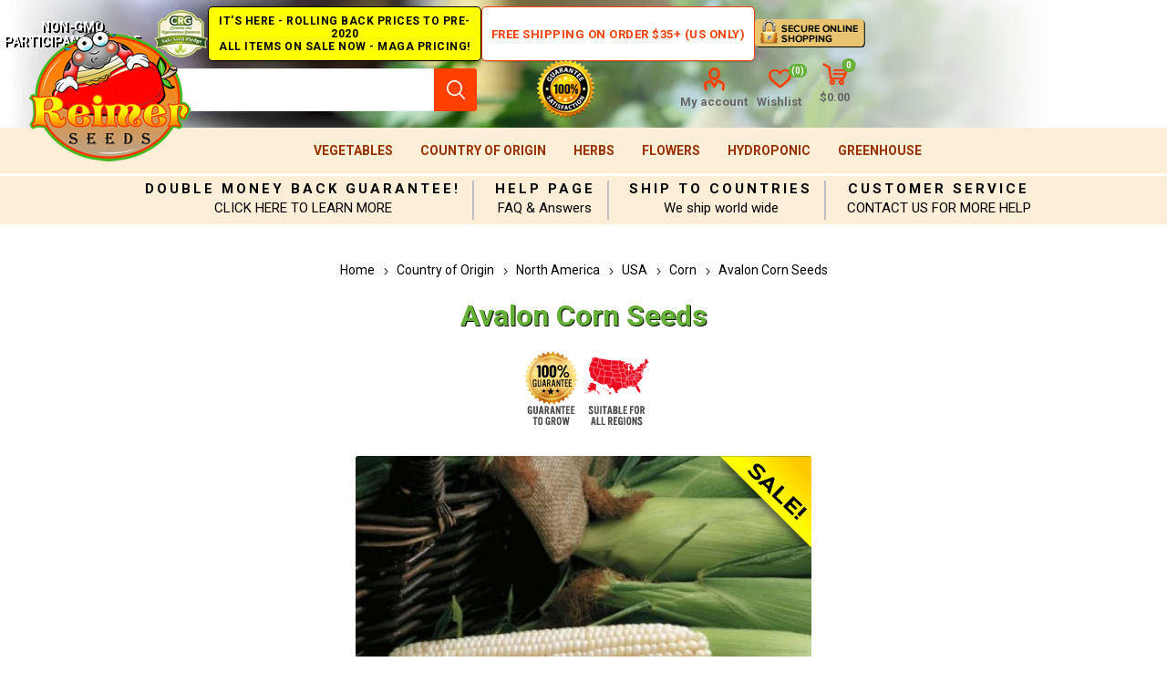

--- FILE ---
content_type: text/html; charset=utf-8
request_url: https://www.reimerseeds.com/avalon-corn-seeds
body_size: 18461
content:
<!DOCTYPE html><html lang="en" dir="ltr" class="html-product-details-page"><head><title>Avalon Corn, Avalon Corn Seeds. Reimer Seeds</title><meta charset="UTF-8"><meta name="description" content="82 days. Zea mays. (F1) Avalon Corn. The plant produces high yields of 8&#34; long ears of sweet white corn. This is the first of an entirely new type of corn offering two types of kernels - 75% Sugary-Enriched (se+) and 25% Supersweet (sh2). An excellent choice for home gardens and market growers. A variety from the USA. Disease Resistant: NCLB, SCLB, SW."><meta name="keywords" content="Avalon Corn,Avalon Corn Seeds"><meta name="generator" content="nopCommerce"><meta name="viewport" content="width=device-width, initial-scale=1.0, minimum-scale=1.0, maximum-scale=2.0"><link rel="preload" as="font" href="/Themes/Emporium/Content/icons/emporium-icons.woff" crossorigin><link href="https://fonts.googleapis.com/css?family=Roboto:300,400,700&amp;subset=cyrillic-ext,greek-ext&amp;display=swap" rel="stylesheet"><meta property="og:type" content="product"><meta property="og:title" content="Avalon Corn Seeds"><meta property="og:description" content="82 days. Zea mays. (F1) Avalon Corn. The plant produces high yields of 8&#34; long ears of sweet white corn. This is the first of an entirely new type of corn offering two types of kernels - 75% Sugary-Enriched (se+) and 25% Supersweet (sh2). An excellent choice for home gardens and market growers. A variety from the USA. Disease Resistant: NCLB, SCLB, SW."><meta property="og:image" content="https://www.reimerseeds.com/images/thumbs/0006315_avalon-corn-seeds_510.jpeg"><meta property="og:image:url" content="https://www.reimerseeds.com/images/thumbs/0006315_avalon-corn-seeds_510.jpeg"><meta property="og:url" content="https://www.reimerseeds.com/avalon-corn-seeds"><meta property="og:site_name" content="Reimer Seeds"><meta property="twitter:card" content="summary"><meta property="twitter:site" content="Reimer Seeds"><meta property="twitter:title" content="Avalon Corn Seeds"><meta property="twitter:description" content="82 days. Zea mays. (F1) Avalon Corn. The plant produces high yields of 8&#34; long ears of sweet white corn. This is the first of an entirely new type of corn offering two types of kernels - 75% Sugary-Enriched (se+) and 25% Supersweet (sh2). An excellent choice for home gardens and market growers. A variety from the USA. Disease Resistant: NCLB, SCLB, SW."><meta property="twitter:image" content="https://www.reimerseeds.com/images/thumbs/0006315_avalon-corn-seeds_510.jpeg"><meta property="twitter:url" content="https://www.reimerseeds.com/avalon-corn-seeds"><link rel="stylesheet" href="/css/hojzxhnm7ez3kwkbi5hb2g.styles.css?v=wmtJ4doI7VXkAt0KtJCGwF7UT4Q"><style>.product-details-page .full-description{display:none}.product-details-page .ui-tabs .full-description{display:block}.product-details-page .tabhead-full-description{display:none}.product-details-page .product-specs-box{display:none}.product-details-page .ui-tabs .product-specs-box{display:block}.product-details-page .ui-tabs .product-specs-box .title{display:none}.product-details-page .product-no-reviews,.product-details-page .product-review-links{display:none}</style><script async src="https://www.googletagmanager.com/gtag/js?id=G-0BCNRE0XDT"></script><script>function gtag(){dataLayer.push(arguments)}window.dataLayer=window.dataLayer||[];gtag("js",new Date);gtag("config","G-0BCNRE0XDT")</script><script async src="//l.getsitecontrol.com/94gxq2j7.js"></script><link rel="canonical" href="https://www.reimerseeds.com/avalon-corn-seeds"><link rel="apple-touch-icon" sizes="180x180" href="/icons/icons_0/apple-touch-icon.png"><link rel="icon" type="image/png" sizes="32x32" href="/icons/icons_0/favicon-32x32.png"><link rel="icon" type="image/png" sizes="192x192" href="/icons/icons_0/android-chrome-192x192.png"><link rel="icon" type="image/png" sizes="16x16" href="/icons/icons_0/favicon-16x16.png"><link rel="manifest" href="/icons/icons_0/site.webmanifest"><link rel="mask-icon" href="/icons/icons_0/safari-pinned-tab.svg" color="#5bbad5"><link rel="shortcut icon" href="/icons/icons_0/favicon.ico"><meta name="msapplication-TileColor" content="#2d89ef"><meta name="msapplication-TileImage" content="/icons/icons_0/mstile-144x144.png"><meta name="msapplication-config" content="/icons/icons_0/browserconfig.xml"><meta name="theme-color" content="#ffffff"><body class="product-details-page-body"><input name="__RequestVerificationToken" type="hidden" value="CfDJ8GEcJQRudixEvlXBbnC4bjw-SGAXvBuELwXb6HCbbnMDaQJUVYKOgXznprSBnnW81UJdOYDGhXvTqfulhyhlXQa3IYv_NnAVMBnCK-u4aX2HGvkr3xvL0CSWEungGwD2FCZQ8UDS_s3GneVdOp6N4S0"><div class="ajax-loading-block-window" style="display:none"></div><div id="dialog-notifications-success" title="Notification" style="display:none"></div><div id="dialog-notifications-error" title="Error" style="display:none"></div><div id="dialog-notifications-warning" title="Warning" style="display:none"></div><div id="bar-notification" class="bar-notification-container" data-close="Close"></div><!--[if lte IE 8]><div style="clear:both;height:59px;text-align:center;position:relative"><a href="http://www.microsoft.com/windows/internet-explorer/default.aspx" target="_blank"> <img src="/Themes/Emporium/Content/img/ie_warning.jpg" height="42" width="820" alt="You are using an outdated browser. For a faster, safer browsing experience, upgrade for free today."> </a></div><![endif]--><div class="master-wrapper-page"><div class="responsive-nav-wrapper-parent"><div class="responsive-nav-wrapper"><div class="menu-title"><span>Menu</span></div><div class="search-wrap"><span>Search</span></div><div class="mobile-logo"><a href="/" class="logo"> <img alt="Reimer Seeds" title="Reimer Seeds" src="https://reimerseeds.com/images/thumbs/0005338_TopLogo.png"></a></div><div class="shopping-cart-link"></div><div class="personal-button" id="header-links-opener"><span>Personal menu</span></div></div></div><div class="header"><div class="header-upper"><div class="header-selectors-wrapper"></div></div><div class="header-center"><div class="center-left"><span class="non-gmo" title="Non-GMO Participant Pledge">Non-GMO Participant Pledge</span> <span class="super-sale" title="Super Sale - All Items on Sale Now!"> IT'S HERE - ROLLING BACK PRICES TO PRE-2020<br> ALL ITEMS ON SALE NOW - MAGA PRICING! </span></div><div class="center-right"><a class="free-ship-new" href="/free-shipping-over-35-and-75-usa-orders-only" title="Free Shipping on Order $35+ (US Only)">Free Shipping on Order $35+ (US Only)</a> <span class="secure-shop" title="Secure Online Shopping"></span></div></div><div class="header-lower"><div class="header-logo"><a href="/" class="logo"> <img alt="Reimer Seeds" title="Reimer Seeds" src="https://reimerseeds.com/images/thumbs/0005338_TopLogo.png"></a></div><div class="search-box store-search-box"><div class="close-side-menu"><span class="close-side-menu-text">Search store</span> <span class="close-side-menu-btn">Close</span></div><form method="get" id="small-search-box-form" action="/search"><input type="text" class="search-box-text" id="small-searchterms" autocomplete="off" name="q" placeholder="Search store" aria-label="Search store"> <input type="hidden" class="instantSearchResourceElement" data-highlightfirstfoundelement="true" data-minkeywordlength="3" data-defaultproductsortoption="0" data-instantsearchurl="/instantSearchFor" data-searchpageurl="/search" data-searchinproductdescriptions="true" data-numberofvisibleproducts="5" data-noresultsresourcetext=" No data found."> <button type="submit" class="button-1 search-box-button">Search</button></form></div><div class="header-links-wrapper"><div class="guarantee-satisfaction"></div><div class="header-links"><ul><li><a href="/customer/info" class="ico-account opener" data-loginurl="/login?returnUrl=%2Favalon-corn-seeds">My account</a><div class="profile-menu-box"><div class="close-side-menu"><span class="close-side-menu-text">My account</span> <span class="close-side-menu-btn">Close</span></div><div class="header-form-holder"><a href="/register?returnUrl=%2Favalon-corn-seeds" class="ico-register">Create Account</a> <a href="/login?returnUrl=%2Favalon-corn-seeds" class="ico-login">Log in</a></div></div><li><a href="/wishlist" class="ico-wishlist"> <span class="wishlist-label">Wishlist</span> <span class="wishlist-qty">(0)</span> </a></ul><div class="mobile-flyout-wrapper"><div class="close-side-menu"><span class="close-side-menu-text">Shopping cart</span> <span class="close-side-menu-btn">Close</span></div><div id="flyout-cart" class="flyout-cart" data-removeitemfromcarturl="/EmporiumTheme/RemoveItemFromCart" data-flyoutcarturl="/EmporiumTheme/FlyoutShoppingCart"><div id="topcartlink"><a href="/cart" class="ico-cart"> <span class="cart-qty">0</span> <span class="cart-label"> $0.00 </span> </a></div><div class="mini-shopping-cart"><div class="flyout-cart-scroll-area"><p>You have no items in your shopping cart.</div></div></div></div></div></div></div><div class="header-menu-parent"><div class="header-menu"><div class="close-menu"><span class="close-menu-text">Menu</span> <span class="close-menu-btn">Close</span></div><ul class="mega-menu" data-isrtlenabled="false" data-enableclickfordropdown="false"><li class="has-sublist with-dropdown-in-grid root-category-items"><a class="with-subcategories" href="/vegetables">Vegetables</a><div class="plus-button"></div><div class="dropdown categories fullWidth sublist-wrap"><ul class="sublist"><li class="back-button"><span>Back</span><li><a class="lastLevelCategory" href="/emergency-survival-vegetables-seeds-kits" title="Emergency Survival Seeds Kits"><span>Emergency Survival Seeds Kits</span></a><li><a class="lastLevelCategory" href="/artichokes-seeds" title="Artichokes"><span>Artichokes</span></a><li><a class="lastLevelCategory" href="/arugula-seed" title="Arugula"><span>Arugula</span></a><li><a class="lastLevelCategory" href="/asparagus-seeds" title="Asparagus"><span>Asparagus</span></a><li><a class="lastLevelCategory" href="/bean-seeds" title="Beans"><span>Beans</span></a><li><a class="lastLevelCategory" href="/beet-seeds" title="Beets"><span>Beets</span></a><li><a class="lastLevelCategory" href="/broccoli-seeds" title="Broccoli"><span>Broccoli</span></a><li><a class="lastLevelCategory" href="/brussels-sprouts-seeds" title="Brussels Sprouts"><span>Brussels Sprouts</span></a><li><a class="lastLevelCategory" href="/cabbage-seed" title="Cabbage"><span>Cabbage</span></a><li><a class="lastLevelCategory" href="/cantaloupes-and-melons" title="Cantaloupes &amp; Melons"><span>Cantaloupes &amp; Melons</span></a><li><a class="lastLevelCategory" href="/cardoon-seed" title="Cardoons"><span>Cardoons</span></a><li><a class="lastLevelCategory" href="/carrot-seed" title="Carrots"><span>Carrots</span></a><li><a class="lastLevelCategory" href="/cauliflower-seeds" title="Cauliflower"><span>Cauliflower</span></a><li><a class="lastLevelCategory" href="/celeriac-seeds" title="Celeriac"><span>Celeriac</span></a><li><a class="lastLevelCategory" href="/celery-seeds" title="Celery"><span>Celery</span></a><li><a class="lastLevelCategory" href="/chicory-seeds" title="Chicory"><span>Chicory</span></a><li><a class="lastLevelCategory" href="/collards-seeds" title="Collards"><span>Collards</span></a><li><a class="lastLevelCategory" href="/corn-seed" title="Corn"><span>Corn</span></a><li><a class="lastLevelCategory" href="/corn-salad-seeds" title="Corn Salad"><span>Corn Salad</span></a><li><a class="lastLevelCategory" href="/cotton-seeds" title="Cotton"><span>Cotton</span></a><li><a class="lastLevelCategory" href="/cover-crops-seeds" title="Cover Crops"><span>Cover Crops</span></a><li><a class="lastLevelCategory" href="/cress-seeds" title="Cress"><span>Cress</span></a><li><a class="lastLevelCategory" href="/cucumber-seeds" title="Cucumbers"><span>Cucumbers</span></a><li><a class="lastLevelCategory" href="/eggplants-seeds" title="Eggplants"><span>Eggplants</span></a><li><a class="lastLevelCategory" href="/endive-seeds" title="Endive"><span>Endive</span></a><li><a class="lastLevelCategory" href="/european-greens" title="European Greens"><span>European Greens</span></a><li><a class="lastLevelCategory" href="/gourd-seeds" title="Gourds"><span>Gourds</span></a><li><a class="lastLevelCategory" href="/gourmet-vegetables" title="Gourmet Vegetables"><span>Gourmet Vegetables</span></a><li><a class="lastLevelCategory" href="/grain-seeds" title="Grains"><span>Grains</span></a><li><a class="lastLevelCategory" href="/jicama-seed" title="Jicama"><span>Jicama</span></a><li><a class="lastLevelCategory" href="/kale-seeds" title="Kale"><span>Kale</span></a><li><a class="lastLevelCategory" href="/kohlrabi-seeds" title="Kohlrabi"><span>Kohlrabi</span></a><li><a class="lastLevelCategory" href="/leeks-seeds" title="Leeks"><span>Leeks</span></a><li><a class="lastLevelCategory" href="/lettuce-seeds" title="Lettuce"><span>Lettuce</span></a><li><a class="lastLevelCategory" href="/mustard-greens-seeds" title="Mustard Greens"><span>Mustard Greens</span></a><li><a class="lastLevelCategory" href="/okra-seeds" title="Okra"><span>Okra</span></a><li><a class="lastLevelCategory" href="/onion-seeds" title="Onions &amp; Shallots"><span>Onions &amp; Shallots</span></a><li><a class="lastLevelCategory" href="/oriental-greens-seeds" title="Oriental Greens"><span>Oriental Greens</span></a><li><a class="lastLevelCategory" href="/oriental-vegetables" title="Oriental Vegetables"><span>Oriental Vegetables</span></a><li><a class="lastLevelCategory" href="/parsnips-seeds" title="Parsnips"><span>Parsnips</span></a><li><a class="lastLevelCategory" href="/peanut-seeds" title="Peanuts"><span>Peanuts</span></a><li><a class="lastLevelCategory" href="/pea-seeds" title="Peas"><span>Peas</span></a><li><a class="lastLevelCategory" href="/hot-pepper-seeds" title="Peppers Hot"><span>Peppers Hot</span></a><li><a class="lastLevelCategory" href="/sweet-pepper-seeds" title="Peppers Sweet"><span>Peppers Sweet</span></a><li><a class="lastLevelCategory" href="/pumpkin-seeds" title="Pumpkins"><span>Pumpkins</span></a><li><a class="lastLevelCategory" href="/radish-seeds" title="Radishes"><span>Radishes</span></a><li><a class="lastLevelCategory" href="/rhubarb-seeds" title="Rhubarb"><span>Rhubarb</span></a><li><a class="lastLevelCategory" href="/rice-seeds" title="Rice"><span>Rice</span></a><li><a class="lastLevelCategory" href="/rutabaga-seeds" title="Rutabaga"><span>Rutabaga</span></a><li><a class="lastLevelCategory" href="/salsify-seeds" title="Salsify"><span>Salsify</span></a><li><a class="lastLevelCategory" href="/spinach-seeds" title="Spinach"><span>Spinach</span></a><li><a class="lastLevelCategory" href="/sprouting-seeds" title="Sprouting Seeds"><span>Sprouting Seeds</span></a><li><a class="lastLevelCategory" href="/squash-seeds" title="Squash"><span>Squash</span></a><li><a class="lastLevelCategory" href="/strawberry-vegetables" title="Strawberry"><span>Strawberry</span></a><li><a class="lastLevelCategory" href="/sugar-cane-seeds" title="Sugar Cane"><span>Sugar Cane</span></a><li><a class="lastLevelCategory" href="/swiss-chard-seeds" title="Swiss Chard"><span>Swiss Chard</span></a><li><a class="lastLevelCategory" href="/tomatillo-and-ground-cherry" title="Tomatillo &amp; Ground Cherry"><span>Tomatillo &amp; Ground Cherry</span></a><li><a class="lastLevelCategory" href="/tomato-seeds" title="Tomato"><span>Tomato</span></a><li><a class="lastLevelCategory" href="/trees-vegetables" title="Trees"><span>Trees</span></a><li><a class="lastLevelCategory" href="/turnip-greens" title="Turnip Greens"><span>Turnip Greens</span></a><li><a class="lastLevelCategory" href="/turnips-seeds" title="Turnips"><span>Turnips</span></a><li><a class="lastLevelCategory" href="/watermelon-seeds" title="Watermelons"><span>Watermelons</span></a><li><a class="lastLevelCategory" href="/new-vegetable-items" title="New Items"><span>New Items</span></a><li><a class="lastLevelCategory" href="/all-america-selections-winners" title="All America Selections Winners"><span>All America Selections Winners</span></a><li><a class="lastLevelCategory" href="/cold-tolerant" title="Cold Tolerant"><span>Cold Tolerant</span></a><li><a class="lastLevelCategory" href="/container-gardening" title="Container Gardening"><span>Container Gardening</span></a><li><a class="lastLevelCategory" href="/courtyards-desks-patio-gardening" title="Courtyards, Desks &amp; Patio Gardening"><span>Courtyards, Desks &amp; Patio Gardening</span></a><li><a class="lastLevelCategory" href="/drought-tolerant" title="Drought Tolerant"><span>Drought Tolerant</span></a><li><a class="lastLevelCategory" href="/giant-vegetables" title="Giant Vegetables"><span>Giant Vegetables</span></a><li><a class="lastLevelCategory" href="/heirloom" title="Heirloom"><span>Heirloom</span></a><li><a class="lastLevelCategory" href="/heat-tolerant" title="Heat Tolerant"><span>Heat Tolerant</span></a><li><a class="lastLevelCategory" href="/high-humidity" title="High Humidity"><span>High Humidity</span></a><li><a class="lastLevelCategory" href="/self-pollinating-vegetables" title="Self Pollinating Vegetables"><span>Self Pollinating Vegetables</span></a><li><a class="lastLevelCategory" href="/wildlife-forage" title="Wildlife Forage"><span>Wildlife Forage</span></a><li><a class="lastLevelCategory" href="/world-record" title="World Record"><span>World Record</span></a></ul></div><li class="has-sublist with-dropdown-in-grid root-category-items"><a class="with-subcategories" href="/country-of-origin">Country of Origin</a><div class="plus-button"></div><div class="dropdown categories fullWidth sublist-wrap"><ul class="sublist"><li class="back-button"><span>Back</span><li><a class="lastLevelCategory" href="/north-america" title="North America"><span>North America</span></a><li><a class="lastLevelCategory" href="/central-america" title="Central America"><span>Central America</span></a><li><a class="lastLevelCategory" href="/caribbean" title="Caribbean"><span>Caribbean</span></a><li><a class="lastLevelCategory" href="/south-america" title="South America"><span>South America</span></a><li><a class="lastLevelCategory" href="/africa" title="Africa"><span>Africa</span></a><li><a class="lastLevelCategory" href="/europe" title="Europe"><span>Europe</span></a><li><a class="lastLevelCategory" href="/middle-east" title="Middle East"><span>Middle East</span></a><li><a class="lastLevelCategory" href="/asia" title="Asia"><span>Asia</span></a><li><a class="lastLevelCategory" href="/oceania-north-pacific-ocean" title="Oceania &amp; North Pacific Ocean"><span>Oceania &amp; North Pacific Ocean</span></a></ul></div><li class="has-sublist with-dropdown-in-grid root-category-items"><a class="with-subcategories" href="/herbs">Herbs</a><div class="plus-button"></div><div class="dropdown categories fullWidth sublist-wrap"><ul class="sublist"><li class="back-button"><span>Back</span><li><a class="lastLevelCategory" href="/culinary-herbs" title="Culinary Herbs"><span>Culinary Herbs</span></a><li><a class="lastLevelCategory" href="/herbal-teas" title="Herbal Teas"><span>Herbal Teas</span></a><li><a class="lastLevelCategory" href="/medicinal-herbs" title="Medicinal Herbs"><span>Medicinal Herbs</span></a><li><a class="lastLevelCategory" href="/potpourri-scented-flowers" title="Potpourri &amp; Scented Flowers"><span>Potpourri &amp; Scented Flowers</span></a><li><a class="lastLevelCategory" href="/summer-drinks" title="Summer Drinks"><span>Summer Drinks</span></a><li><a class="lastLevelCategory" href="/annuals" title="Annuals"><span>Annuals</span></a><li><a class="lastLevelCategory" href="/biennials" title="Biennials"><span>Biennials</span></a><li><a class="lastLevelCategory" href="/perennials" title="Perennials"><span>Perennials</span></a><li><a class="lastLevelCategory" href="/herbs-p" title="Herbs - P"><span>Herbs - P</span></a><li><a class="lastLevelCategory" href="/herbs-q" title="Herbs - Q"><span>Herbs - Q</span></a><li><a class="lastLevelCategory" href="/arugula-herbs" title="Arugula"><span>Arugula</span></a><li><a class="lastLevelCategory" href="/basil" title="Basil"><span>Basil</span></a><li><a class="lastLevelCategory" href="/chamomile" title="Chamomile"><span>Chamomile</span></a><li><a class="lastLevelCategory" href="/coriander" title="Coriander"><span>Coriander</span></a><li><a class="lastLevelCategory" href="/dill" title="Dill"><span>Dill</span></a><li><a class="lastLevelCategory" href="/fennel" title="Fennel"><span>Fennel</span></a><li><a class="lastLevelCategory" href="/lavender" title="Lavender"><span>Lavender</span></a><li><a class="lastLevelCategory" href="/mint" title="Mint"><span>Mint</span></a><li><a class="lastLevelCategory" href="/mustard-herbs" title="Mustard"><span>Mustard</span></a><li><a class="lastLevelCategory" href="/oregano" title="Oregano"><span>Oregano</span></a><li><a class="lastLevelCategory" href="/parsley" title="Parsley"><span>Parsley</span></a><li><a class="lastLevelCategory" href="/tarragon" title="Tarragon"><span>Tarragon</span></a><li><a class="lastLevelCategory" href="/thyme" title="Thyme"><span>Thyme</span></a></ul></div><li class="has-sublist with-dropdown-in-grid root-category-items"><a class="with-subcategories" href="/flower-seeds">Flowers</a><div class="plus-button"></div><div class="dropdown categories fullWidth sublist-wrap"><ul class="sublist"><li class="back-button"><span>Back</span><li><a class="lastLevelCategory" href="/edible-flowers-edible-flowers" title="Flowers"><span>Flowers</span></a><li><a class="lastLevelCategory" href="/sunflower-seeds" title="Sunflowers"><span>Sunflowers</span></a></ul></div><li class="has-sublist with-dropdown-in-grid root-category-items"><a class="with-subcategories" href="/hydroponic">Hydroponic</a><div class="plus-button"></div><div class="dropdown categories fullWidth sublist-wrap"><ul class="sublist"><li class="back-button"><span>Back</span><li><a class="lastLevelCategory" href="/arugula" title="Arugula"><span>Arugula</span></a><li><a class="lastLevelCategory" href="/broccoli-hydroponic" title="Broccoli"><span>Broccoli</span></a><li><a class="lastLevelCategory" href="/collards" title="Collards"><span>Collards</span></a><li><a class="lastLevelCategory" href="/cucumbers-hydroponic" title="Cucumbers"><span>Cucumbers</span></a><li><a class="lastLevelCategory" href="/herbs-hydroponic" title="Herbs"><span>Herbs</span></a><li><a class="lastLevelCategory" href="/kale" title="Kale"><span>Kale</span></a><li><a class="lastLevelCategory" href="/leeks" title="Leeks"><span>Leeks</span></a><li><a class="lastLevelCategory" href="/lettuce-hydroponic" title="Lettuce"><span>Lettuce</span></a><li><a class="lastLevelCategory" href="/mustard-hydroponic" title="Mustard"><span>Mustard</span></a><li><a class="lastLevelCategory" href="/peas-hydroponic" title="Peas"><span>Peas</span></a><li><a class="lastLevelCategory" href="/radishes-hydroponic" title="Radishes"><span>Radishes</span></a><li><a class="lastLevelCategory" href="/tomato-hydroponic" title="Tomato"><span>Tomato</span></a></ul></div><li class="has-sublist with-dropdown-in-grid root-category-items"><a class="with-subcategories" href="/greenhouse">Greenhouse</a><div class="plus-button"></div><div class="dropdown categories fullWidth sublist-wrap"><ul class="sublist"><li class="back-button"><span>Back</span><li><a class="lastLevelCategory" href="/arugula-greenhouse" title="Arugula"><span>Arugula</span></a><li><a class="lastLevelCategory" href="/eggplants-greenhouse" title="Eggplants"><span>Eggplants</span></a><li><a class="lastLevelCategory" href="/kohlrabi-greenhouse" title="Kohlrabi"><span>Kohlrabi</span></a><li><a class="lastLevelCategory" href="/leeks-greenhouse" title="Leeks"><span>Leeks</span></a><li><a class="lastLevelCategory" href="/onions-greenhouse" title="Onions"><span>Onions</span></a><li><a class="lastLevelCategory" href="/sweet-peppers-greenhouse" title="Peppers (Sweet)"><span>Peppers (Sweet)</span></a><li><a class="lastLevelCategory" href="/spinach-greenhouse" title="Spinach"><span>Spinach</span></a></ul></div></ul><ul class="mega-menu-responsive"><li class="has-sublist with-dropdown-in-grid root-category-items"><a class="with-subcategories" href="/vegetables">Vegetables</a><div class="plus-button"></div><div class="dropdown categories fullWidth sublist-wrap"><ul class="sublist"><li class="back-button"><span>Back</span><li><a class="lastLevelCategory" href="/emergency-survival-vegetables-seeds-kits" title="Emergency Survival Seeds Kits"><span>Emergency Survival Seeds Kits</span></a><li><a class="lastLevelCategory" href="/artichokes-seeds" title="Artichokes"><span>Artichokes</span></a><li><a class="lastLevelCategory" href="/arugula-seed" title="Arugula"><span>Arugula</span></a><li><a class="lastLevelCategory" href="/asparagus-seeds" title="Asparagus"><span>Asparagus</span></a><li><a class="lastLevelCategory" href="/bean-seeds" title="Beans"><span>Beans</span></a><li><a class="lastLevelCategory" href="/beet-seeds" title="Beets"><span>Beets</span></a><li><a class="lastLevelCategory" href="/broccoli-seeds" title="Broccoli"><span>Broccoli</span></a><li><a class="lastLevelCategory" href="/brussels-sprouts-seeds" title="Brussels Sprouts"><span>Brussels Sprouts</span></a><li><a class="lastLevelCategory" href="/cabbage-seed" title="Cabbage"><span>Cabbage</span></a><li><a class="lastLevelCategory" href="/cantaloupes-and-melons" title="Cantaloupes &amp; Melons"><span>Cantaloupes &amp; Melons</span></a><li><a class="lastLevelCategory" href="/cardoon-seed" title="Cardoons"><span>Cardoons</span></a><li><a class="lastLevelCategory" href="/carrot-seed" title="Carrots"><span>Carrots</span></a><li><a class="lastLevelCategory" href="/cauliflower-seeds" title="Cauliflower"><span>Cauliflower</span></a><li><a class="lastLevelCategory" href="/celeriac-seeds" title="Celeriac"><span>Celeriac</span></a><li><a class="lastLevelCategory" href="/celery-seeds" title="Celery"><span>Celery</span></a><li><a class="lastLevelCategory" href="/chicory-seeds" title="Chicory"><span>Chicory</span></a><li><a class="lastLevelCategory" href="/collards-seeds" title="Collards"><span>Collards</span></a><li><a class="lastLevelCategory" href="/corn-seed" title="Corn"><span>Corn</span></a><li><a class="lastLevelCategory" href="/corn-salad-seeds" title="Corn Salad"><span>Corn Salad</span></a><li><a class="lastLevelCategory" href="/cotton-seeds" title="Cotton"><span>Cotton</span></a><li><a class="lastLevelCategory" href="/cover-crops-seeds" title="Cover Crops"><span>Cover Crops</span></a><li><a class="lastLevelCategory" href="/cress-seeds" title="Cress"><span>Cress</span></a><li><a class="lastLevelCategory" href="/cucumber-seeds" title="Cucumbers"><span>Cucumbers</span></a><li><a class="lastLevelCategory" href="/eggplants-seeds" title="Eggplants"><span>Eggplants</span></a><li><a class="lastLevelCategory" href="/endive-seeds" title="Endive"><span>Endive</span></a><li><a class="lastLevelCategory" href="/european-greens" title="European Greens"><span>European Greens</span></a><li><a class="lastLevelCategory" href="/gourd-seeds" title="Gourds"><span>Gourds</span></a><li><a class="lastLevelCategory" href="/gourmet-vegetables" title="Gourmet Vegetables"><span>Gourmet Vegetables</span></a><li><a class="lastLevelCategory" href="/grain-seeds" title="Grains"><span>Grains</span></a><li><a class="lastLevelCategory" href="/jicama-seed" title="Jicama"><span>Jicama</span></a><li><a class="lastLevelCategory" href="/kale-seeds" title="Kale"><span>Kale</span></a><li><a class="lastLevelCategory" href="/kohlrabi-seeds" title="Kohlrabi"><span>Kohlrabi</span></a><li><a class="lastLevelCategory" href="/leeks-seeds" title="Leeks"><span>Leeks</span></a><li><a class="lastLevelCategory" href="/lettuce-seeds" title="Lettuce"><span>Lettuce</span></a><li><a class="lastLevelCategory" href="/mustard-greens-seeds" title="Mustard Greens"><span>Mustard Greens</span></a><li><a class="lastLevelCategory" href="/okra-seeds" title="Okra"><span>Okra</span></a><li><a class="lastLevelCategory" href="/onion-seeds" title="Onions &amp; Shallots"><span>Onions &amp; Shallots</span></a><li><a class="lastLevelCategory" href="/oriental-greens-seeds" title="Oriental Greens"><span>Oriental Greens</span></a><li><a class="lastLevelCategory" href="/oriental-vegetables" title="Oriental Vegetables"><span>Oriental Vegetables</span></a><li><a class="lastLevelCategory" href="/parsnips-seeds" title="Parsnips"><span>Parsnips</span></a><li><a class="lastLevelCategory" href="/peanut-seeds" title="Peanuts"><span>Peanuts</span></a><li><a class="lastLevelCategory" href="/pea-seeds" title="Peas"><span>Peas</span></a><li><a class="lastLevelCategory" href="/hot-pepper-seeds" title="Peppers Hot"><span>Peppers Hot</span></a><li><a class="lastLevelCategory" href="/sweet-pepper-seeds" title="Peppers Sweet"><span>Peppers Sweet</span></a><li><a class="lastLevelCategory" href="/pumpkin-seeds" title="Pumpkins"><span>Pumpkins</span></a><li><a class="lastLevelCategory" href="/radish-seeds" title="Radishes"><span>Radishes</span></a><li><a class="lastLevelCategory" href="/rhubarb-seeds" title="Rhubarb"><span>Rhubarb</span></a><li><a class="lastLevelCategory" href="/rice-seeds" title="Rice"><span>Rice</span></a><li><a class="lastLevelCategory" href="/rutabaga-seeds" title="Rutabaga"><span>Rutabaga</span></a><li><a class="lastLevelCategory" href="/salsify-seeds" title="Salsify"><span>Salsify</span></a><li><a class="lastLevelCategory" href="/spinach-seeds" title="Spinach"><span>Spinach</span></a><li><a class="lastLevelCategory" href="/sprouting-seeds" title="Sprouting Seeds"><span>Sprouting Seeds</span></a><li><a class="lastLevelCategory" href="/squash-seeds" title="Squash"><span>Squash</span></a><li><a class="lastLevelCategory" href="/strawberry-vegetables" title="Strawberry"><span>Strawberry</span></a><li><a class="lastLevelCategory" href="/sugar-cane-seeds" title="Sugar Cane"><span>Sugar Cane</span></a><li><a class="lastLevelCategory" href="/swiss-chard-seeds" title="Swiss Chard"><span>Swiss Chard</span></a><li><a class="lastLevelCategory" href="/tomatillo-and-ground-cherry" title="Tomatillo &amp; Ground Cherry"><span>Tomatillo &amp; Ground Cherry</span></a><li><a class="lastLevelCategory" href="/tomato-seeds" title="Tomato"><span>Tomato</span></a><li><a class="lastLevelCategory" href="/trees-vegetables" title="Trees"><span>Trees</span></a><li><a class="lastLevelCategory" href="/turnip-greens" title="Turnip Greens"><span>Turnip Greens</span></a><li><a class="lastLevelCategory" href="/turnips-seeds" title="Turnips"><span>Turnips</span></a><li><a class="lastLevelCategory" href="/watermelon-seeds" title="Watermelons"><span>Watermelons</span></a><li><a class="lastLevelCategory" href="/new-vegetable-items" title="New Items"><span>New Items</span></a><li><a class="lastLevelCategory" href="/all-america-selections-winners" title="All America Selections Winners"><span>All America Selections Winners</span></a><li><a class="lastLevelCategory" href="/cold-tolerant" title="Cold Tolerant"><span>Cold Tolerant</span></a><li><a class="lastLevelCategory" href="/container-gardening" title="Container Gardening"><span>Container Gardening</span></a><li><a class="lastLevelCategory" href="/courtyards-desks-patio-gardening" title="Courtyards, Desks &amp; Patio Gardening"><span>Courtyards, Desks &amp; Patio Gardening</span></a><li><a class="lastLevelCategory" href="/drought-tolerant" title="Drought Tolerant"><span>Drought Tolerant</span></a><li><a class="lastLevelCategory" href="/giant-vegetables" title="Giant Vegetables"><span>Giant Vegetables</span></a><li><a class="lastLevelCategory" href="/heirloom" title="Heirloom"><span>Heirloom</span></a><li><a class="lastLevelCategory" href="/heat-tolerant" title="Heat Tolerant"><span>Heat Tolerant</span></a><li><a class="lastLevelCategory" href="/high-humidity" title="High Humidity"><span>High Humidity</span></a><li><a class="lastLevelCategory" href="/self-pollinating-vegetables" title="Self Pollinating Vegetables"><span>Self Pollinating Vegetables</span></a><li><a class="lastLevelCategory" href="/wildlife-forage" title="Wildlife Forage"><span>Wildlife Forage</span></a><li><a class="lastLevelCategory" href="/world-record" title="World Record"><span>World Record</span></a></ul></div><li class="has-sublist with-dropdown-in-grid root-category-items"><a class="with-subcategories" href="/country-of-origin">Country of Origin</a><div class="plus-button"></div><div class="dropdown categories fullWidth sublist-wrap"><ul class="sublist"><li class="back-button"><span>Back</span><li><a class="lastLevelCategory" href="/north-america" title="North America"><span>North America</span></a><li><a class="lastLevelCategory" href="/central-america" title="Central America"><span>Central America</span></a><li><a class="lastLevelCategory" href="/caribbean" title="Caribbean"><span>Caribbean</span></a><li><a class="lastLevelCategory" href="/south-america" title="South America"><span>South America</span></a><li><a class="lastLevelCategory" href="/africa" title="Africa"><span>Africa</span></a><li><a class="lastLevelCategory" href="/europe" title="Europe"><span>Europe</span></a><li><a class="lastLevelCategory" href="/middle-east" title="Middle East"><span>Middle East</span></a><li><a class="lastLevelCategory" href="/asia" title="Asia"><span>Asia</span></a><li><a class="lastLevelCategory" href="/oceania-north-pacific-ocean" title="Oceania &amp; North Pacific Ocean"><span>Oceania &amp; North Pacific Ocean</span></a></ul></div><li class="has-sublist with-dropdown-in-grid root-category-items"><a class="with-subcategories" href="/herbs">Herbs</a><div class="plus-button"></div><div class="dropdown categories fullWidth sublist-wrap"><ul class="sublist"><li class="back-button"><span>Back</span><li><a class="lastLevelCategory" href="/culinary-herbs" title="Culinary Herbs"><span>Culinary Herbs</span></a><li><a class="lastLevelCategory" href="/herbal-teas" title="Herbal Teas"><span>Herbal Teas</span></a><li><a class="lastLevelCategory" href="/medicinal-herbs" title="Medicinal Herbs"><span>Medicinal Herbs</span></a><li><a class="lastLevelCategory" href="/potpourri-scented-flowers" title="Potpourri &amp; Scented Flowers"><span>Potpourri &amp; Scented Flowers</span></a><li><a class="lastLevelCategory" href="/summer-drinks" title="Summer Drinks"><span>Summer Drinks</span></a><li><a class="lastLevelCategory" href="/annuals" title="Annuals"><span>Annuals</span></a><li><a class="lastLevelCategory" href="/biennials" title="Biennials"><span>Biennials</span></a><li><a class="lastLevelCategory" href="/perennials" title="Perennials"><span>Perennials</span></a><li><a class="lastLevelCategory" href="/herbs-p" title="Herbs - P"><span>Herbs - P</span></a><li><a class="lastLevelCategory" href="/herbs-q" title="Herbs - Q"><span>Herbs - Q</span></a><li><a class="lastLevelCategory" href="/arugula-herbs" title="Arugula"><span>Arugula</span></a><li><a class="lastLevelCategory" href="/basil" title="Basil"><span>Basil</span></a><li><a class="lastLevelCategory" href="/chamomile" title="Chamomile"><span>Chamomile</span></a><li><a class="lastLevelCategory" href="/coriander" title="Coriander"><span>Coriander</span></a><li><a class="lastLevelCategory" href="/dill" title="Dill"><span>Dill</span></a><li><a class="lastLevelCategory" href="/fennel" title="Fennel"><span>Fennel</span></a><li><a class="lastLevelCategory" href="/lavender" title="Lavender"><span>Lavender</span></a><li><a class="lastLevelCategory" href="/mint" title="Mint"><span>Mint</span></a><li><a class="lastLevelCategory" href="/mustard-herbs" title="Mustard"><span>Mustard</span></a><li><a class="lastLevelCategory" href="/oregano" title="Oregano"><span>Oregano</span></a><li><a class="lastLevelCategory" href="/parsley" title="Parsley"><span>Parsley</span></a><li><a class="lastLevelCategory" href="/tarragon" title="Tarragon"><span>Tarragon</span></a><li><a class="lastLevelCategory" href="/thyme" title="Thyme"><span>Thyme</span></a></ul></div><li class="has-sublist with-dropdown-in-grid root-category-items"><a class="with-subcategories" href="/flower-seeds">Flowers</a><div class="plus-button"></div><div class="dropdown categories fullWidth sublist-wrap"><ul class="sublist"><li class="back-button"><span>Back</span><li><a class="lastLevelCategory" href="/edible-flowers-edible-flowers" title="Flowers"><span>Flowers</span></a><li><a class="lastLevelCategory" href="/sunflower-seeds" title="Sunflowers"><span>Sunflowers</span></a></ul></div><li class="has-sublist with-dropdown-in-grid root-category-items"><a class="with-subcategories" href="/hydroponic">Hydroponic</a><div class="plus-button"></div><div class="dropdown categories fullWidth sublist-wrap"><ul class="sublist"><li class="back-button"><span>Back</span><li><a class="lastLevelCategory" href="/arugula" title="Arugula"><span>Arugula</span></a><li><a class="lastLevelCategory" href="/broccoli-hydroponic" title="Broccoli"><span>Broccoli</span></a><li><a class="lastLevelCategory" href="/collards" title="Collards"><span>Collards</span></a><li><a class="lastLevelCategory" href="/cucumbers-hydroponic" title="Cucumbers"><span>Cucumbers</span></a><li><a class="lastLevelCategory" href="/herbs-hydroponic" title="Herbs"><span>Herbs</span></a><li><a class="lastLevelCategory" href="/kale" title="Kale"><span>Kale</span></a><li><a class="lastLevelCategory" href="/leeks" title="Leeks"><span>Leeks</span></a><li><a class="lastLevelCategory" href="/lettuce-hydroponic" title="Lettuce"><span>Lettuce</span></a><li><a class="lastLevelCategory" href="/mustard-hydroponic" title="Mustard"><span>Mustard</span></a><li><a class="lastLevelCategory" href="/peas-hydroponic" title="Peas"><span>Peas</span></a><li><a class="lastLevelCategory" href="/radishes-hydroponic" title="Radishes"><span>Radishes</span></a><li><a class="lastLevelCategory" href="/tomato-hydroponic" title="Tomato"><span>Tomato</span></a></ul></div><li class="has-sublist with-dropdown-in-grid root-category-items"><a class="with-subcategories" href="/greenhouse">Greenhouse</a><div class="plus-button"></div><div class="dropdown categories fullWidth sublist-wrap"><ul class="sublist"><li class="back-button"><span>Back</span><li><a class="lastLevelCategory" href="/arugula-greenhouse" title="Arugula"><span>Arugula</span></a><li><a class="lastLevelCategory" href="/eggplants-greenhouse" title="Eggplants"><span>Eggplants</span></a><li><a class="lastLevelCategory" href="/kohlrabi-greenhouse" title="Kohlrabi"><span>Kohlrabi</span></a><li><a class="lastLevelCategory" href="/leeks-greenhouse" title="Leeks"><span>Leeks</span></a><li><a class="lastLevelCategory" href="/onions-greenhouse" title="Onions"><span>Onions</span></a><li><a class="lastLevelCategory" href="/sweet-peppers-greenhouse" title="Peppers (Sweet)"><span>Peppers (Sweet)</span></a><li><a class="lastLevelCategory" href="/spinach-greenhouse" title="Spinach"><span>Spinach</span></a></ul></div></ul><div class="mobile-menu-items"></div></div></div></div><div class="home-page-advantages"><div class="advantages-item"><div class="picture"><a href="/double-money-back-guarantee" rel="DOUBLE MONEY BACK GUARANTEE!"> <img src="https://reimerseeds.com/images/default-image.png" alt="DOUBLE MONEY BACK GUARANTEE!" title="DOUBLE MONEY BACK GUARANTEE!"> </a></div><div class="info"><div class="title"><a href="/double-money-back-guarantee" rel="DOUBLE MONEY BACK GUARANTEE!">DOUBLE MONEY BACK GUARANTEE!</a></div><div class="description"><p>CLICK HERE TO LEARN MORE</div></div></div><div class="advantages-item"><div class="picture"><a href="/frequently-asked-questions" rel="Help Page"> <img src="https://reimerseeds.com/images/default-image.png" alt="Help Page" title="Help Page"> </a></div><div class="info"><div class="title"><a href="/frequently-asked-questions" rel="Help Page">Help Page</a></div><div class="description"><p>FAQ &amp; Answers</div></div></div><div class="advantages-item"><div class="picture"><a href="/countries-we-ship-to" rel="Ship to Countries"> <img src="https://reimerseeds.com/images/default-image.png" alt="Ship to Countries" title="Ship to Countries"> </a></div><div class="info"><div class="title"><a href="/countries-we-ship-to" rel="Ship to Countries">Ship to Countries</a></div><div class="description"><p>We ship world wide</div></div></div><div class="advantages-item"><div class="picture"><a href="/contactus" rel="CUSTOMER SERVICE"> <img src="https://reimerseeds.com/images/default-image.png" alt="CUSTOMER SERVICE" title="CUSTOMER SERVICE"> </a></div><div class="info"><div class="title"><a href="/contactus" rel="CUSTOMER SERVICE">CUSTOMER SERVICE</a></div><div class="description"><p>CONTACT US FOR MORE HELP</div></div></div></div><div class="overlayOffCanvas"></div><div class="master-wrapper-content"><div id="product-ribbon-info" data-productid="3926" data-productboxselector=".product-item, .item-holder" data-productboxpicturecontainerselector=".picture, .item-picture" data-productpagepicturesparentcontainerselector=".product-essential" data-productpagebugpicturecontainerselector=".picture" data-retrieveproductribbonsurl="/RetrieveProductRibbons"></div><div class="master-column-wrapper"><div class="center-1"><div class="page product-details-page"><div class="page-body"><form method="post" id="product-details-form"><div itemscope itemtype="http://schema.org/Product"><meta itemprop="name" content="Avalon Corn Seeds"><meta itemprop="sku" content="CN52-50"><meta itemprop="gtin"><meta itemprop="mpn"><meta itemprop="description" content="Avalon Corn"><meta itemprop="image" content="https://www.reimerseeds.com/images/thumbs/0006315_avalon-corn-seeds_510.jpeg"><div itemprop="aggregateRating" itemscope itemtype="http://schema.org/AggregateRating"><meta itemprop="ratingValue" content="5.0"><meta itemprop="reviewCount" content="1"></div><div itemprop="offers" itemscope itemtype="http://schema.org/Offer"><meta itemprop="url" content="https://www.reimerseeds.com/avalon-corn-seeds"><meta itemprop="price" content="2.50"><meta itemprop="priceCurrency" content="USD"><meta itemprop="priceValidUntil"><meta itemprop="availability" content="http://schema.org/OutOfStock"></div><div itemprop="review" itemscope itemtype="http://schema.org/Review"><div itemprop="author" itemtype="https://schema.org/Person" itemscope><meta itemprop="name" content="ALL"></div><meta itemprop="url" content="/productreviews/3926"></div></div><div data-productid="3926"><div class="product-essential"><div class="mobile-name-holder"></div><div class="mobile-prev-next-holder"></div><div class="gallery"><div class="picture-gallery"><div class="picture"><img alt="Avalon Corn CN52-50" src="https://www.reimerseeds.com/images/thumbs/0006315_avalon-corn-seeds_510.jpeg" title="Avalon Corn" id="main-product-img-3926"></div><div class="productbadges"><div class="productbadge" title="Best Tasting Variety" data-desc="When you see the Best Tasting Variety symbol, it is the very best tasting variety in its class, and is usually decided by national taste testing events across the country." data-img="https://www.reimerseeds.com/images/thumbs/0004983_BestTastingVariety.webp" data-badge-type="regular"><img src="https://www.reimerseeds.com/images/thumbs/0004983_BestTastingVariety.webp" alt="Best Tasting Variety" title="Best Tasting Variety"></div><div class="productbadge" title="Best Variety" data-desc="When you see the Best Variety symbol, the variety was selected because it is the very best variety. It can be the best canning variety, the best container or hanging basket variety, the best variety for farmers markets sales, the best variety for commercial productions, etc." data-img="https://www.reimerseeds.com/images/thumbs/0004981_BestVariety.webp" data-badge-type="regular"><img src="https://www.reimerseeds.com/images/thumbs/0004981_BestVariety.webp" alt="Best Variety" title="Best Variety"></div><div class="productbadge" title="Disease Resistant Variety" data-desc="" data-img="https://www.reimerseeds.com/images/thumbs/0005167_DiseaseResistantVariety.webp" data-badge-type="regular"><img src="https://www.reimerseeds.com/images/thumbs/0005167_DiseaseResistantVariety.webp" alt="Disease Resistant Variety" title="Disease Resistant Variety"></div><div class="productbadge" title="F1 Hybrid Variety" data-desc="When you see the F1 Hybrid Variety symbol, it is a first-generation hybrid produced by cross pollinating two different varieties. Hybrids usually have better yields, better flavor, improved color and appearance, and greater disease resistance than other varieties. The seeds of the next generation may not have the same characteristics." data-img="https://www.reimerseeds.com/images/thumbs/0005010_F1HybridVariety.webp" data-badge-type="regular"><img src="https://www.reimerseeds.com/images/thumbs/0005010_F1HybridVariety.webp" alt="F1 Hybrid Variety" title="F1 Hybrid Variety"></div><div class="productbadge" title="Good for Boiling" data-desc="" data-img="https://www.reimerseeds.com/images/thumbs/0004960_GoodForBoiling.webp" data-badge-type="regular"><img src="https://www.reimerseeds.com/images/thumbs/0004960_GoodForBoiling.webp" alt="Good for Boiling" title="Good for Boiling"></div><div class="productbadge" title="Good Steaming Variety" data-desc="" data-img="https://www.reimerseeds.com/images/thumbs/0004993_GoodSteamingVariety.webp" data-badge-type="regular"><img src="https://www.reimerseeds.com/images/thumbs/0004993_GoodSteamingVariety.webp" alt="Good Steaming Variety" title="Good Steaming Variety"></div><div class="productbadge" title="Home Garden Favorite" data-desc="When you see the Home Garden Favorite, the variety is suitable for home gardens." data-img="https://www.reimerseeds.com/images/thumbs/0005235_HomeGardenFavorite.webp" data-badge-type="regular"><img src="https://www.reimerseeds.com/images/thumbs/0005235_HomeGardenFavorite.webp" alt="Home Garden Favorite" title="Home Garden Favorite"></div><div class="productbadge" title="Market Growers Selection" data-desc="When you see the Market Growers Selection symbol, the variety is grown by market growers and sold to supermarkets, local grocery stores, and also to consumers at roadside market stands." data-img="https://www.reimerseeds.com/images/thumbs/0005322_MarketGrowersSelection.webp" data-badge-type="regular"><img src="https://www.reimerseeds.com/images/thumbs/0005322_MarketGrowersSelection.webp" alt="Market Growers Selection" title="Market Growers Selection"></div><div class="productbadge" title="Treated Seeds ApronXL" data-desc="If the seeds are treated with Apron XL® it will have the following symbol. Apron XL® is a seed fungicide treatment used to help growers maximize their yields by guarding against diseases. It protects plants from damping-off and poor seed germination under cool and wet environmental conditions and is the worldwide standard for Pythium control. It also offers protection against early-season Phytophthora and Downy Mildew." data-img="https://www.reimerseeds.com/images/thumbs/0004966_TreatedSeeds_ApronXL.webp" data-badge-type="regular"><img src="https://www.reimerseeds.com/images/thumbs/0004966_TreatedSeeds_ApronXL.webp" alt="Treated Seeds ApronXL" title="Treated Seeds ApronXL"></div><div class="productbadge" title="Treated Seeds Captan" data-desc="If the seeds are treated with Captan® it will have the following symbol. Captan® is a seed fungicide treatment used to help guard against diseases. It help protects seedlings and plants from certain seed root rots and damping-off diseases. It controls Scab, Black Spot, Botrytis, Anthracnose, Brown Rot, Damping-Off, Root Rot, Leaf Spot, Brown Patch and Downy Mildew." data-img="https://www.reimerseeds.com/images/thumbs/0005105_TreatedSeeds_Captan.webp" data-badge-type="regular"><img src="https://www.reimerseeds.com/images/thumbs/0005105_TreatedSeeds_Captan.webp" alt="Treated Seeds Captan" title="Treated Seeds Captan"></div><div class="productbadge" title="Treated Seeds Carboxin" data-desc="If the seeds are treated with Carboxin® it will have the following symbol. Carboxin® is a seed fungicide treatment used to help control smut, rot, and blight on corn. It is used agriculturally to protect seeds from disease by application prior to planting and demonstrates a positive effect on early seedling growth." data-img="https://www.reimerseeds.com/images/thumbs/0005290_TreatedSeeds_Carboxin.webp" data-badge-type="regular"><img src="https://www.reimerseeds.com/images/thumbs/0005290_TreatedSeeds_Carboxin.webp" alt="Treated Seeds Carboxin" title="Treated Seeds Carboxin"></div><div class="productbadge" title="Treated Seeds Cruiser" data-desc="If the seeds are treated with Cruiser® 5FS it will have the following symbol. Cruiser® 5FS is a seed insecticide treatment used to help guard against early season insects. It is effective in preventing insects, such as greenbugs, chinch bugs, wireworms, aphids, and seed corn maggots. The active ingredient in Cruiser is Thiamethoxam, which helps maximize yield potential. Cruiser offers a convenient way to get crops off to a successful start." data-img="https://www.reimerseeds.com/images/thumbs/0005129_TreatedSeeds_Cruiser.webp" data-badge-type="regular"><img src="https://www.reimerseeds.com/images/thumbs/0005129_TreatedSeeds_Cruiser.webp" alt="Treated Seeds Cruiser" title="Treated Seeds Cruiser"></div><div class="productbadge" title="Treated Seeds Dividend Extreme" data-desc="If the seeds are treated with Dividend Extreme® it will have the following symbol. Dividend Extreme® is a seed fungicide treatment used to help guard against more than 16 seed borne, soil borne, and fall foliar diseases, including Rhizoctonia, Pythium and Dwarf Bunt. It helps produce stronger roots and plants. By generating a stronger root system, Dividend Extreme® helps deliver improved seedling germination, better yields and quality potential." data-img="https://www.reimerseeds.com/images/thumbs/0005228_TreatedSeeds_DividendExtreme.webp" data-badge-type="regular"><img src="https://www.reimerseeds.com/images/thumbs/0005228_TreatedSeeds_DividendExtreme.webp" alt="Treated Seeds Dividend Extreme" title="Treated Seeds Dividend Extreme"></div><div class="productbadge" title="Treated Seeds Thiram" data-desc="If the seeds are treated with Thiram® it will have the following symbol. Thiram® is a seed fungicide treatment used to help Control damping-off, seed rot, Downy Mildew. It controls diseases caused by Pythium and Phytophthora." data-img="https://www.reimerseeds.com/images/thumbs/0005223_TreatedSeeds_Thiram.webp" data-badge-type="regular"><img src="https://www.reimerseeds.com/images/thumbs/0005223_TreatedSeeds_Thiram.webp" alt="Treated Seeds Thiram" title="Treated Seeds Thiram"></div></div></div></div><div class="overview"><div class="prev-next-holder"></div><div class="breadcrumb"><ul itemscope itemtype="http://schema.org/BreadcrumbList"><li><span> <a href="/"> <span>Home</span> </a> </span> <span class="delimiter">/</span><li itemprop="itemListElement" itemscope itemtype="http://schema.org/ListItem"><a href="/country-of-origin" itemprop="item"> <span itemprop="name">Country of Origin</span> </a> <span class="delimiter">/</span><meta itemprop="position" content="1"><li itemprop="itemListElement" itemscope itemtype="http://schema.org/ListItem"><a href="/north-america" itemprop="item"> <span itemprop="name">North America</span> </a> <span class="delimiter">/</span><meta itemprop="position" content="2"><li itemprop="itemListElement" itemscope itemtype="http://schema.org/ListItem"><a href="/usa" itemprop="item"> <span itemprop="name">USA</span> </a> <span class="delimiter">/</span><meta itemprop="position" content="3"><li itemprop="itemListElement" itemscope itemtype="http://schema.org/ListItem"><a href="/corn-usa" itemprop="item"> <span itemprop="name">Corn</span> </a> <span class="delimiter">/</span><meta itemprop="position" content="4"><li itemprop="itemListElement" itemscope itemtype="http://schema.org/ListItem"><strong class="current-item" itemprop="name">Avalon Corn Seeds</strong> <span itemprop="item" itemscope itemtype="http://schema.org/Thing" id="/avalon-corn-seeds"> </span><meta itemprop="position" content="5"></ul></div><div class="product-name"><h1>Avalon Corn Seeds</h1><div class="productbadges"><div class="productbadge" title="Guarantee To Grow" data-desc="&lt;p>Our high-quality seeds are Guarantee to Grow. If the seeds do not germinate, you get your money back! See our Double Money Back Guarantee Policy.&lt;/p>" data-img="https://www.reimerseeds.com/images/thumbs/0005340_0005328_0.png" data-badge-type="regular"><img src="https://www.reimerseeds.com/images/thumbs/0005340_0005328_0.png" alt="Guarantee To Grow" title="Guarantee To Grow"></div><div class="productbadge" title="Suitable for all Regions" data-desc="" data-img="https://www.reimerseeds.com/images/thumbs/0005039_AllStates_UnderPrice.webp" data-badge-type="regular"><img src="https://www.reimerseeds.com/images/thumbs/0005039_AllStates_UnderPrice.webp" alt="Suitable for all Regions" title="Suitable for all Regions"></div></div></div><div class="reviews-and-compare"><div class="product-reviews-overview"><div class="product-review-box"><div class="rating"><div style="width:100%"></div></div></div><div class="product-review-links"><a href="/productreviews/3926">1 review(s)</a> <span class="separator">|</span> <a href="/productreviews/3926">Add your review</a></div></div></div><div class="short-description">Avalon Corn</div><div class="additional-details"><div class="sku"><span class="label">SKU:</span> <span class="value" id="sku-3926">CN52-50</span></div></div><div class="attributes-wrapper"><div class="attributes"><dl><dt id="product_attribute_label_2491"><label class="text-prompt"> Pack </label> <span class="required">*</span><dd id="product_attribute_input_2491"><select style="border:2px solid" data-attr="2491" name="product_attribute_2491" id="product_attribute_2491"><option value="0">Please select<option data-attr-value="5734" selected value="5734">pk/50<option data-attr-value="5736" value="5736">1/4 lb<option data-attr-value="5735" value="5735">1 lb</select></dl></div></div><div class="product-social-buttons"><label class="product-social-label">Share:</label><ul class="product-social-sharing"><li><a class="twitter" title="Share on Twitter" href="javascript:openShareWindow(&#34;https://twitter.com/share?url=https://www.reimerseeds.com/avalon-corn-seeds&#34;)">Share on Twitter</a><li><a class="facebook" title="Share on Facebook" href="javascript:openShareWindow(&#34;https://www.facebook.com/sharer.php?u=https://www.reimerseeds.com/avalon-corn-seeds&#34;)">Share on Facebook</a><li><a class="pinterest" title="Share on Pinterest" href="javascript:void function(){var n=document.createElement(&#34;script&#34;);n.setAttribute(&#34;type&#34;,&#34;text/javascript&#34;);n.setAttribute(&#34;charset&#34;,&#34;UTF-8&#34;);n.setAttribute(&#34;src&#34;,&#34;https://assets.pinterest.com/js/pinmarklet.js?r=&#34;+Math.random()*99999999);document.body.appendChild(n)}()">Share on Pinterest</a><li><div class="email-a-friend"><button type="button" class="button-2 email-a-friend-button" onclick="setLocation(&#34;/productemailafriend/3926&#34;)">Email a friend</button></div></ul><script>function openShareWindow(n){var t=520,i=400,r=screen.height/2-i/2,u=screen.width/2-t/2;window.open(n,"sharer","top="+r+",left="+u+",toolbar=0,status=0,width="+t+",height="+i)}</script></div><div class="productCountryOfOrigin">Country Of Origin: <a href="usa">USA</a> <img src="https://www.reimerseeds.com/images/thumbs/0000267_usaflag_75.webp" alt="USA" title="USA"></div><div class="rs-country-products-cta text-center"><a class="rs-country-products-link" href="/usa" title="Click here to review Country's Products"> <span>Click here to review Country's Products</span> </a></div><div class="product-prices-box"><div><div class="availability"><div class="stock"><span class="label">Availability:</span> <span class="value" id="stock-availability-value-3926">Out of stock</span></div><div class="back-in-stock-subscription"><button type="button" id="back-in-stock-subscribe-3926" class="button-2 subscribe-button">Notify me when available</button></div></div><style>:root{--rs-accent:#28a745}.rs-availability-wrap{text-align:center;margin-top:.6rem}.rs-availability-line{display:inline-flex;align-items:center;justify-content:center;gap:.5rem;padding:.4rem .75rem;border:1px solid #e9ecef;border-radius:9999px;background:#f6fdf8;font-size:.95rem;line-height:1.25;max-width:100%;flex-wrap:wrap;white-space:normal}.rs-cal-svg{width:18px;height:18px;stroke:var(--rs-accent);fill:none;stroke-width:1.6;display:block;flex:0 0 18px}.rs-cal-svg rect{stroke:var(--rs-accent)}.rs-cal-svg circle{fill:var(--rs-accent);stroke:none}.rs-label{font-weight:600;color:#333}.rs-date{font-weight:700;color:var(--rs-accent)}@media(max-width:640px){.rs-availability-line{gap:.4rem;padding:.36rem .65rem}}</style><div class="prices"><div class="non-discounted-price"><label for="price-value-3926">Price:</label> <span> $3.00 </span></div><div class="product-price discounted-price"><span>Your price:</span> <span class="price-value-3926"> $2.50 </span></div></div><div class="add-to-wishlist"><button type="button" id="add-to-wishlist-button-3926" class="button-2 add-to-wishlist-button" data-productid="3926" onclick="return AjaxCart.addproducttocart_details(&#34;/addproducttocart/details/3926/2&#34;,&#34;#product-details-form&#34;),!1"><span>Add to wishlist</span></button></div><div class="price-match-wrapper" data-price-match-endpoint="/PriceMatch/GetPriceMatchRequestForm?productId=3926" data-price-match-form-title="Price match form - Avalon Corn Seeds $3.00"><button type="button" class="button-2 price-match-button">Price match</button></div><div class="productbadges"><div class="productbadge" title="Sale" data-desc="" data-img="https://www.reimerseeds.com/images/thumbs/0005341_0005329_0.png" data-badge-type="regular"><img src="https://www.reimerseeds.com/images/thumbs/0005341_0005329_0.png" alt="Sale" title="Sale"></div><div class="productbadge" title="Coming Soon" data-desc="" data-img="https://www.reimerseeds.com/images/thumbs/0005339_ComingSoon.jpeg" data-badge-type="comingsoon" style="display:none"><img src="https://www.reimerseeds.com/images/thumbs/0005339_ComingSoon.jpeg" alt="Coming Soon" title="Coming Soon"></div><div class="productbadge" title="(sh2) Supersweet Corn" data-desc="" data-img="https://www.reimerseeds.com/images/thumbs/0005312_SupersweetCorn_UnderPrice.webp" data-badge-type="regular"><img src="https://www.reimerseeds.com/images/thumbs/0005312_SupersweetCorn_UnderPrice.webp" alt="(sh2) Supersweet Corn" title="(sh2) Supersweet Corn"></div><div class="productbadge" title="New Lower Price" data-desc="" data-img="https://www.reimerseeds.com/images/thumbs/0004998_NewLowerPrice_ProductPage.webp" data-badge-type="regular"><img src="https://www.reimerseeds.com/images/thumbs/0004998_NewLowerPrice_ProductPage.webp" alt="New Lower Price" title="New Lower Price"></div><div class="productbadge" title="Non-GMO Variety" data-desc="" data-img="https://www.reimerseeds.com/images/thumbs/0005303_Non-GMOVariety.webp" data-badge-type="regular"><img src="https://www.reimerseeds.com/images/thumbs/0005303_Non-GMOVariety.webp" alt="Non-GMO Variety" title="Non-GMO Variety"></div><div class="productbadge" title="Treated Seeds Generic" data-desc="" data-img="https://www.reimerseeds.com/images/thumbs/0005315_TreatedSeedsGeneric_UnderPrice.webp" data-badge-type="regular"><img src="https://www.reimerseeds.com/images/thumbs/0005315_TreatedSeedsGeneric_UnderPrice.webp" alt="Treated Seeds Generic" title="Treated Seeds Generic"></div><div class="productbadge" title="White Corn" data-desc="" data-img="https://www.reimerseeds.com/images/thumbs/0005192_WhiteCorn_UnderPrice.webp" data-badge-type="regular"><img src="https://www.reimerseeds.com/images/thumbs/0005192_WhiteCorn_UnderPrice.webp" alt="White Corn" title="White Corn"></div></div></div></div></div></div><div id="quickTabs" class="productTabs" data-ajaxenabled="false" data-productreviewsaddnewurl="/ProductTab/ProductReviewsTabAddNew/3926" data-productcontactusurl="/ProductTab/ProductContactUsTabAddNew/3926" data-couldnotloadtaberrormessage="Couldn't load this tab."><div class="productTabs-header"><ul><li><a href="#quickTab-description">Overview</a><li><a href="#quickTab-plantinginstruction">Planting instructions</a><li><a href="#quickTab-diseasecode">Disease Resistant</a><li><a href="#quickTab-reviews">Reviews</a><li><a href="#quickTab-contact_us">Contact Us</a></ul></div><div class="productTabs-body"><div id="quickTab-description"><div class="full-description"><p>82 days. Zea mays. (F1) Avalon Corn. The plant produces high yields of 8" long ears of sweet white corn. This is the first of an entirely new type of corn offering two types of kernels - 75% Sugary-Enriched (se+) and 25% Supersweet (sh2). An excellent choice for home gardens and market growers. A variety from the USA. Disease Resistant: NCLB, SCLB, SW.<p>&nbsp;<div class="germinationform"><p>Lot No: <span>102367</span><p>Germination: <span>85%</span><p>Test Date: <span>07/2025</span></div><p>&nbsp;<p><strong>Seeds Per Pound:</strong> 1,600<p>&nbsp;<p><strong>Plant Height:</strong> 5 to 6 ft tall<p>&nbsp;<p><strong>Planting Season:</strong> Spring/Summer<p>&nbsp;<p><strong>Sunlight Requirement: </strong> Full Sun<p>&nbsp;<p><strong>Planting Method: </strong> Direct Sow</div></div><div id="quickTab-plantinginstruction"><div class="planting-instruction"><div id="SeedInfo"><table id="InfoCard" border="0" cellspacing="0" cellpadding="0"><tbody><tr id="title"><td colspan="3"><h2><span id="SeedName">Corn</span> <span id="botanical">Zea mays</span></h2><td colspan="2">&nbsp;<tr class="labels"><td><span class="seedSpecsLbl">Seed Depth</span><td><span class="seedSpecsLbl">Soil Temp. for Germination</span><td><span class="seedSpecsLbl">Days to Germination</span><td><span class="seedSpecsLbl">Sunlight Requirements</span><td><span class="seedSpecsLbl">Planting Time</span><tr class="info"><td><span id="CategoryDescription" style="font-size:10px"><strong>1 - 1 1/2"</strong></span><td><span class="seedSpecs">above 75 F</span><td><span class="seedSpecs"> 7 to 10 days</span><td><span class="seedSpecs">Full Sun</span><td><span class="seedSpecs"> Spring</span><tr class="labels"><td><span class="seedSpecsLbl">USDA Hardiness Zone</span><td><span class="seedSpecsLbl">Seed Spacing</span><td><span class="seedSpecsLbl">Row Spacing</span><td><span class="seedSpecsLbl">Space After Thinning</span><td><span class="seedSpecsLbl">Days to Harvest</span><tr class="info"><td><span class="seedSpecs">N/A</span><td><span class="seedSpecs"> 8 - 12"</span><td><span class="seedSpecs">36 - 42"</span><td><span class="seedSpecs"> 8 - 12"</span><td><span class="seedSpecs">65 - 120 days</span><tr id="bottom"><td colspan="2"><span id="Infotitle">Corn Planting Information:</span><p>Corn likes hot summers. Corn should be planted in specific patterns and distances, and separated by rows. Plant the seeds directly in the garden. Plant your seeds 2 weeks after the last frost date and when the soil has warmed up. Corn needs warm soil to germinate. The seeds may rot if the soil is too cool. The soil temperature needs to be higher than 75°F. Corn is pollinated by the wind, so it is important to plant the seeds in blocks of at least 3 rows in each direction. Planting in blocks also protects stalks from damage from high winds. Plants can grow 3 to 8 ft tall.<p><span id="CategoryDescription"><strong>Warning: </strong>Do not plant in cold, wet soil, or you may experience poor germination!</span><td colspan="3"><table id="extrainfo"><tbody><tr><td><span class="extraInfolbl">Soil Requirements:</span><p>Requires well-loose, rich soil in a well-drained location in the garden. Apply mulch, grass clippings, or straw around the base of the plant.<tr><td><span class="extraInfolbl">Water Requirements:</span><p>Water during dry and hot spells.<tr><td><span class="extraInfolbl">Fertilizer Requirements:</span><p>Use Slow Release (6 Month) Fertilizer when planting outdoors. Periodically apply Miracle-Gro and side dress with 33-0-0 plant food.<tr><td><span class="extraInfolbl">Harvest Tips:</span><p>Carefully pull back the husk to see if the kernels are fully formed. Use a sharp knife to remove corn from stalks.</table></table></div></div></div><div id="quickTab-diseasecode"><div class="disease-codes"><div class="disease-container"><div class="disease-code"><h3>NCLB – Northern Corn Leaf Blight</h3><p>Scientific Name: Exserohilum turcicum<p>Type: <strong>Fungus</strong><p>Northern Corn Leaf Blight is a fungal disease that affects the growth of corn. Northern corn leaf blight occurs commonly in the Midwestern regions of the United States. Symptoms are cigar-shaped or elliptical shaped gray-green lesions on the leaves that range from 1 to 7 inches long. Lesions begin on the lower leaves and then spread to upper leaves. Severe symptoms can progress rapidly, resulting in blighted leaves. Lesions can also be found on the husk of ears or the leaf sheaths. It can cause significant yield loss in corn. Losses are greater and more severe when plants are infected at the early stage of growth. The disease will spread by rain or wind. The disease is favorable when temperatures are 64-81 F and usually occur when moisture and humidity are very high. Plants usually become infected when water is present on the leaf surface for 6 to 18 hours. Plan on using a 3 year crop rotation and avoid planting in the same location, year after year, as the disease can survive in over winter on corn leaf debris. Proper tillage practices may be helpful in managing the disease. Fungicides can help manage the disease. The best option is to use hybrid disease resistant varieties.</div><div class="disease-code"><h3>SCLB – Southern Corn Leaf Blight</h3><p>Scientific Name: Bipolaris maydis (Cochliobolus heterostrophus)<p>Type: <strong>Fungus</strong><p>Southern Corn Leaf Blight is a fungal disease that affects the growth of corn and is considered the most devastating disease of corn crop. Southern corn leaf blight occurs commonly in the Southeastern regions of the United States. Symptoms are tan colored lesions on the leaves measuring 1/8 to 1/4 inch wide by 1/8 to 1 inch long. The diamond-shaped elongated shaped lesions begin on the lower leaves and then spread to upper leaves. The disease can cause significant loss of leaves. It can cause significant yield loss in corn. Losses are greater and more severe when plants are infected at the early stage of growth. The disease will spread by rain or wind. The disease is favorable when temperatures are 68-89 F and usually occur when moisture and humidity are very high. Plan on using a 3 year crop rotation and avoid planting in the same location, year after year, as the disease can survive in over winter on corn leaf debris. Proper tillage practices may be helpful in managing the disease. Fungicides can help manage the disease. The best option is to use hybrid disease resistant varieties.</div><div class="disease-code"><h3>SW - Stewart's Wilt</h3><p>Scientific Name: Erwinia stewartii<p>Type: <strong>Bacterium</strong><p>Stewart's Wilt is a disease that affects the growth of corn. Stewart's wilt is common throughout the eastern regions of the United States. The disease is transmitted to corn plants during feeding by adult corn flea beetles. These beetles overwinter in the soil and upon emergence in the spring, commence feeding on the plants, and contaminates corn seedlings. An entire field of corn may become infected in a relatively short period of time. Some or all of the plants may die, and severe yield reductions result. The bacteria is carried in the digestive tract of the corn flea beetle. Beetles feeding on infected corn tissue acquire the bacteria and spread it further. Wilting of foliage is often associated with the infection, plants may be stunted, and in severe cases, death may result. When seedlings and young plants are infected, they will wilt and the main stalks may die. Symptoms include lesions on the leaves. The lesions appear as long wavy streaks that turn yellow and eventually brown. Entire leaves may die if the disease is severe and the stalks may develop fungal rot and become weaken. The disease can cause substantial yield loss due to leaf damage and weakened plants resulting from stalk rot. The infestation year to year depends largely on winter temperatures, and how many beetles carrying the disease survive the winter. Mild winter temperatures favor survival of the beetle, thus the disease can be greater the following spring. When winter temperatures are greater than 24°F during a two month period, a moderate to high risk of Stewart’s wilt is possible. Beetles carrying the bacteria that survive the winter could infect corn plants next spring. Insecticide treatments helps reduce flea beetle populations. The best option is to use hybrid disease resistant varieties.</div></div></div></div><div id="quickTab-reviews"><div id="updateTargetId" class="product-reviews-page"><div class="write-review" id="review-form"><div class="product-review-links">1 review(s)</div><span itemprop="ratingValue" style="display:none">5.0</span> <span itemprop="reviewCount" style="display:none">1</span><div class="product-review-box"><div class="rating"><div style="width:100%"></div></div></div><div class="title"><strong class="write-review-title"><span>Write your own review</span></strong> <strong class="close-review-form"><span>Close</span></strong></div><div class="write-review-collapse"><div class="message-error validation-summary-errors"><ul><li>Only registered users can write reviews</ul></div><div class="form-fields"><div class="inputs"><label for="AddProductReview_Title">Review title:</label> <input class="review-title" type="text" id="AddProductReview_Title" name="AddProductReview.Title" disabled> <span class="required">*</span> <span class="field-validation-valid" data-valmsg-for="AddProductReview.Title" data-valmsg-replace="true"></span></div><div class="inputs"><label for="AddProductReview_ReviewText">Review text:</label> <textarea class="review-text" id="AddProductReview_ReviewText" name="AddProductReview.ReviewText" disabled></textarea> <span class="required">*</span> <span class="field-validation-valid" data-valmsg-for="AddProductReview.ReviewText" data-valmsg-replace="true"></span></div><div class="review-rating"><label for="AddProductReview_Rating">Rating:</label><ul><li class="label first">Bad<li class="rating-options"><input value="1" value="1" type="radio" type="radio" id="addproductrating_1" aria-label="Bad" data-val="true" data-val-required="The Rating field is required." name="AddProductReview.Rating"> <label for="addproductrating_1">1</label> <input value="2" value="2" type="radio" type="radio" id="addproductrating_2" aria-label="Not good" name="AddProductReview.Rating"> <label for="addproductrating_2">2</label> <input value="3" value="3" type="radio" type="radio" id="addproductrating_3" aria-label="Not bad but also not excellent" name="AddProductReview.Rating"> <label for="addproductrating_3">3</label> <input value="4" value="4" type="radio" type="radio" id="addproductrating_4" aria-label="Good" name="AddProductReview.Rating"> <label for="addproductrating_4">4</label> <input value="5" value="5" type="radio" type="radio" id="addproductrating_5" aria-label="Excellent" checked name="AddProductReview.Rating"> <label for="addproductrating_5">5</label><li class="label last">Excellent</ul></div></div><div class="buttons"><button type="button" id="add-review" disabled name="add-review" class="button-1 write-product-review-button">Submit review</button></div></div></div><div class="product-review-list"><div class="product-review-item"><div class="review-info"><div class="product-review-box"><div class="rating"><div style="width:100%"></div></div></div><span class="user"> <label>From:</label> <span>Guest</span> </span> <span class="separator">|</span> <span class="date"> <label>Date:</label> <span>3/16/2012 4:09 AM</span> </span></div><div class="review-body"><div class="review-item-head"><div class="review-title"><strong></strong></div></div><div class="review-text">I grew Avalon last yr and it was the BEST corn ever! Most stalks had 2 -3 xl ears, best tasting and tender.I live in Pacific Northwest, 1hr above San Francisco and get cool nights.</div></div><div class="product-review-helpfulness" data-productreviewid="474" data-productreviewvoteurl="/setproductreviewhelpfulness"><span class="question">Was this review helpful?</span> <span class="vote-options"> <span id="vote-yes-474" class="vote vote-yes">Yes</span> <span id="vote-no-474" class="vote vote-no">No</span> </span> <span class="vote-stats"> (<span id="helpfulness-vote-yes-474">0</span>/<span id="helpfulness-vote-no-474">0</span>) </span> <span id="helpfulness-vote-result-474" class="result"></span></div></div></div></div></div><div id="quickTab-contact_us"><div id="contact-us-tab" class="contact-page write-review"><div class="form-fields"><div class="inputs"><label for="FullName">Your name</label> <input placeholder="Enter your name." class="contact_tab_fullname review-title" type="text" data-val="true" data-val-required="Enter your name" id="FullName" name="FullName"> <span class="required">*</span> <span class="field-validation-valid" data-valmsg-for="FullName" data-valmsg-replace="true"></span></div><div class="inputs"><label for="Email">Your email</label> <input placeholder="Enter your email address." class="contact_tab_email review-title" type="email" data-val="true" data-val-email="Wrong email" data-val-required="Enter email" id="Email" name="Email"> <span class="required">*</span> <span class="field-validation-valid" data-valmsg-for="Email" data-valmsg-replace="true"></span></div><div class="inputs"><label for="Enquiry">Question about item or order</label> <textarea placeholder="Enter question about item or order." class="contact_tab_enquiry review-text" data-val="true" data-val-required="Enter question about item or order" id="Enquiry" name="Enquiry"></textarea> <span class="required">*</span> <span class="field-validation-valid" data-valmsg-for="Enquiry" data-valmsg-replace="true"></span></div><div class="captcha-box"><script>var onloadCallbackcaptcha_751099878=function(){grecaptcha.render("captcha_751099878",{sitekey:"6Le0_AsqAAAAAK3ljuvhz321ClwcVJIJjBMyF7dS",theme:"light"})}</script><div id="captcha_751099878"></div><script async defer src="https://www.google.com/recaptcha/api.js?onload=onloadCallbackcaptcha_751099878&amp;render=explicit&amp;hl=en"></script></div></div><div class="buttons"><button type="button" id="send-contact-us-form" name="send-email" class="button-1 contact-us-button">Submit</button></div></div></div></div></div><div class="also-purchased-products-grid product-grid"><div class="title"><strong>Customers who bought this item also bought</strong></div><div class="item-grid"><div class="item-box"><div class="product-item" data-productid="1731"><div class="picture"><a href="/illini-xtra-sweet-corn-seeds" title="Illini Xtra Sweet Corn"> <img src="[data-uri]" data-lazyloadsrc="https://www.reimerseeds.com/images/thumbs/0006286_illini-xtra-sweet-corn-seeds_360.jpeg" alt="Illini Xtra Sweet Corn CN16-50" title="Illini Xtra Sweet Corn"> </a><div class="btn-wrapper"><button type="button" title="Add to wishlist" class="button-2 add-to-wishlist-button" onclick="return AjaxCart.addproducttocart_catalog(&#34;/addproducttocart/catalog/1731/2/1&#34;),!1">Add to wishlist</button></div></div><div class="details"><h2 class="product-title"><a href="/illini-xtra-sweet-corn-seeds">Illini Xtra Sweet Corn Seeds</a></h2><div class="sku">CN16-50</div><div class="product-rating-box" title="0 review(s)"><div class="rating"><div style="width:0%"></div></div></div><div class="description" data-short-description="none">Illini Xtra Sweet Corn</div><div class="add-info"><div class="prices"><span class="price old-price">$4.00</span> <span class="price actual-price">$3.50</span></div><div class="buttons"><button type="button" class="button-2 product-box-add-to-cart-button" onclick="return AjaxCart.addproducttocart_catalog(&#34;/addproducttocart/catalog/1731/1/1&#34;),!1">Add to cart</button></div></div></div></div></div><div class="item-box"><div class="product-item" data-productid="2844"><div class="picture"><a href="/silver-king-corn-seeds" title="Silver King Corn"> <img src="[data-uri]" data-lazyloadsrc="https://www.reimerseeds.com/images/thumbs/0006289_silver-king-corn-seeds_360.jpeg" alt="Silver King Corn CN21-50" title="Silver King Corn"> </a><div class="btn-wrapper"><button type="button" title="Add to wishlist" class="button-2 add-to-wishlist-button" onclick="return AjaxCart.addproducttocart_catalog(&#34;/addproducttocart/catalog/2844/2/1&#34;),!1">Add to wishlist</button></div></div><div class="details"><h2 class="product-title"><a href="/silver-king-corn-seeds">Silver King Corn Seeds</a></h2><div class="sku">CN21-50</div><div class="product-rating-box" title="3 review(s)"><div class="rating"><div style="width:100%"></div></div></div><div class="description" data-short-description="none">Silver King Corn</div><div class="add-info"><div class="prices"><span class="price old-price">$2.50</span> <span class="price actual-price">$2.00</span></div><div class="buttons"><button type="button" class="button-2 product-box-add-to-cart-button" onclick="return AjaxCart.addproducttocart_catalog(&#34;/addproducttocart/catalog/2844/1/1&#34;),!1">Add to cart</button></div></div></div></div></div><div class="item-box"><div class="product-item" data-productid="383"><div class="picture"><a href="/bodacious-corn-seeds" title="Bodacious Corn"> <img src="[data-uri]" data-lazyloadsrc="https://www.reimerseeds.com/images/thumbs/0006296_bodacious-corn-seeds_360.jpeg" alt="Bodacious Corn CN32-50" title="Bodacious Corn"> </a><div class="btn-wrapper"><button type="button" title="Add to wishlist" class="button-2 add-to-wishlist-button" onclick="return AjaxCart.addproducttocart_catalog(&#34;/addproducttocart/catalog/383/2/1&#34;),!1">Add to wishlist</button></div></div><div class="details"><h2 class="product-title"><a href="/bodacious-corn-seeds">Bodacious Corn Seeds</a></h2><div class="sku">CN32-50</div><div class="product-rating-box" title="1 review(s)"><div class="rating"><div style="width:100%"></div></div></div><div class="description" data-short-description="none">Bodacious Corn</div><div class="add-info"><div class="prices"><span class="price old-price">$2.50</span> <span class="price actual-price">$2.00</span></div><div class="buttons"><button type="button" class="button-2 product-box-add-to-cart-button" onclick="return AjaxCart.addproducttocart_catalog(&#34;/addproducttocart/catalog/383/1/1&#34;),!1">Add to cart</button></div></div></div></div></div><div class="item-box"><div class="product-item" data-productid="284"><div class="picture"><a href="/better-boy-tomato-seeds" title="Better Boy Tomato"> <img src="[data-uri]" data-lazyloadsrc="https://www.reimerseeds.com/images/thumbs/0000652_better-boy-tomato-seeds_360.webp" alt="Better Boy Tomato TM10-20" title="Better Boy Tomato"> </a><div class="btn-wrapper"><button type="button" title="Add to wishlist" class="button-2 add-to-wishlist-button" onclick="return AjaxCart.addproducttocart_catalog(&#34;/addproducttocart/catalog/284/2/1&#34;),!1">Add to wishlist</button></div></div><div class="details"><h2 class="product-title"><a href="/better-boy-tomato-seeds">Better Boy Tomato Seeds</a></h2><div class="sku">TM10-20</div><div class="product-rating-box" title="2 review(s)"><div class="rating"><div style="width:100%"></div></div></div><div class="description" data-short-description="none">Better Boy Tomato</div><div class="add-info"><div class="prices"><span class="price old-price">$4.00</span> <span class="price actual-price">$3.50</span></div><div class="buttons"><button type="button" class="button-2 product-box-add-to-cart-button" onclick="return AjaxCart.addproducttocart_catalog(&#34;/addproducttocart/catalog/284/1/1&#34;),!1">Add to cart</button></div></div></div></div></div><div class="item-box"><div class="product-item" data-productid="3537"><div class="picture"><a href="/sugar-buns-corn-seeds" title="Sugar Buns Corn"> <img src="[data-uri]" data-lazyloadsrc="https://www.reimerseeds.com/images/thumbs/0006310_sugar-buns-corn-seeds_360.jpeg" alt="Sugar Buns Corn CN47-50" title="Sugar Buns Corn"> </a><div class="btn-wrapper"><button type="button" title="Add to wishlist" class="button-2 add-to-wishlist-button" onclick="return AjaxCart.addproducttocart_catalog(&#34;/addproducttocart/catalog/3537/2/1&#34;),!1">Add to wishlist</button></div></div><div class="details"><h2 class="product-title"><a href="/sugar-buns-corn-seeds">Sugar Buns Corn Seeds</a></h2><div class="sku">CN47-50</div><div class="product-rating-box" title="0 review(s)"><div class="rating"><div style="width:0%"></div></div></div><div class="description" data-short-description="none">Sugar Buns Corn</div><div class="add-info"><div class="prices"><span class="price old-price">$3.00</span> <span class="price actual-price">$2.50</span></div><div class="buttons"><div class="back-in-stock-subscription"><button type="button" class="button-2 subscribe-button" data-subscribe-url="/backinstocksubscribe/3537" data-subscribe-title="Notify me when available"> <img src="/Plugins/ReimerSeeds.Catalog/Content/images/NotifyMe-OutOfStock.jpg" alt="Click Here to Be Notified When Item is Available!" class="img-responsive"> </button></div></div></div></div></div></div><div class="item-box"><div class="product-item" data-productid="3925"><div class="picture"><a href="/argent-corn-seeds" title="Argent Corn"> <img src="[data-uri]" data-lazyloadsrc="https://www.reimerseeds.com/images/thumbs/0006314_argent-corn-seeds_360.jpeg" alt="Argent Corn CN51-50" title="Argent Corn"> </a><div class="btn-wrapper"><button type="button" title="Add to wishlist" class="button-2 add-to-wishlist-button" onclick="return AjaxCart.addproducttocart_catalog(&#34;/addproducttocart/catalog/3925/2/1&#34;),!1">Add to wishlist</button></div></div><div class="details"><h2 class="product-title"><a href="/argent-corn-seeds">Argent Corn Seeds</a></h2><div class="sku">CN51-50</div><div class="product-rating-box" title="0 review(s)"><div class="rating"><div style="width:0%"></div></div></div><div class="description" data-short-description="none">Argent Corn</div><div class="add-info"><div class="prices"><span class="price old-price">$3.00</span> <span class="price actual-price">$2.50</span></div><div class="buttons"><div class="back-in-stock-subscription"><button type="button" class="button-2 subscribe-button" data-subscribe-url="/backinstocksubscribe/3925" data-subscribe-title="Notify me when available"> <img src="/Plugins/ReimerSeeds.Catalog/Content/images/NotifyMe-OutOfStock.jpg" alt="Click Here to Be Notified When Item is Available!" class="img-responsive"> </button></div></div></div></div></div></div></div></div><div class="carousel-wrapper"></div></div><input name="__RequestVerificationToken" type="hidden" value="CfDJ8GEcJQRudixEvlXBbnC4bjw-SGAXvBuELwXb6HCbbnMDaQJUVYKOgXznprSBnnW81UJdOYDGhXvTqfulhyhlXQa3IYv_NnAVMBnCK-u4aX2HGvkr3xvL0CSWEungGwD2FCZQ8UDS_s3GneVdOp6N4S0"></form></div></div></div></div></div><div class="footer-content"><div class="footer-note">Reimer seeds has over 5,000 quality vegetable, flower, and herb seeds for the home gardener and market growers. We do not sell any Genetically Modified seeds. This year we reduced our prices on many items, added new items, and have added additional bulk items by the ounce and pounds! Take time to review our impressive Online Seed Catalog. Sorry, we do not have a printed catalog to mail you. Plan your garden, and then order your varieties for this upcoming season. Please check back often, as we add new items regularly. If you don’t see an item you want you can always email us and we’ll see if we can bring it into stock!</div><div class="footer-slogan"><div class="footer_container"><div class="footer-logo"><a href="/" class="logo"> <img alt="Reimer Seeds" title="Reimer Seeds" src="https://reimerseeds.com/images/thumbs/0005338_TopLogo.png"></a></div><div class="slogan">Reimer seeds is the one source vendor for all of <strong>your gardening needs!</strong></div><div class="footer-to-top" title="Back to Top"></div></div></div></div><div class="footer"><div class="footer-upper"><div class="newsletter"><div class="title"><strong>Newsletter</strong></div><div class="newsletter-subscribe" id="newsletter-subscribe-block"><div class="newsletter-email"><input id="newsletter-email" class="newsletter-subscribe-text" placeholder="Enter your email here..." aria-label="Sign up for our newsletter" type="email" name="NewsletterEmail"> <button type="button" id="newsletter-subscribe-button" class="button-1 newsletter-subscribe-button">Subscribe</button></div><div class="newsletter-validation"><span id="subscribe-loading-progress" style="display:none" class="please-wait">Wait...</span> <span class="field-validation-valid" data-valmsg-for="NewsletterEmail" data-valmsg-replace="true"></span></div></div><div class="newsletter-result" id="newsletter-result-block"></div></div><div class="shipped-from-usa">Located & Shipped from the USA</div><div class="guarantee-satisfaction"></div></div><div class="footer-middle"><div class="footer-block"><div class="title"><strong>How we can help</strong></div><ul class="list"><li><a href="/feedback">Customer feedback</a><li><a href="/shipping-returns">Shipping &amp; returns</a><li><a href="/privacy-notice">Privacy notice</a><li><a href="/conditions-of-use">Conditions of Sale</a></ul></div><div class="footer-block"><div class="title"><strong>My account</strong></div><ul class="list"><li><a href="/customer/info">My account</a><li><a href="/order/history">Orders</a><li><a href="/customer/addresses">Addresses</a><li><a href="/cart">Shopping cart</a><li><a href="/wishlist">Wishlist</a></ul></div><div class="footer-block"><div class="title"><strong>More information</strong></div><ul class="list"><li><a href="/newproducts">New products</a><li><a href="/about-us">About us</a><li><a href="/reward-points">Reward Points</a><li><a href="/planting-instructions">Planting Instructions</a><li><a href="/frequently-asked-questions">Frequently Asked Questions</a></ul></div><div class="socials-and-payments"><div class="social-icons"><div class="title"><strong>Follow us</strong></div><ul class="social-sharing"><li><a target="_blank" class="facebook" href="https://www.facebook.com/reimerseeds" rel="noopener noreferrer" aria-label="Facebook"></a><li><a class="rss" href="/news/rss/1" aria-label="RSS"></a></ul></div><div class="pay-options"><div class="title"><strong>Payment options</strong></div><img src="/Themes/Emporium/Content/img/pay_icon1.png" alt=""> <img src="/Themes/Emporium/Content/img/pay_icon2.png" alt=""> <img src="/Themes/Emporium/Content/img/pay_icon3.png" alt=""> <img src="/Themes/Emporium/Content/img/pay_icon6.png" alt=""><div class="secure-shopping"></div></div></div></div><div class="footer-lower"><div class="footer-powered-by">Powered by <a href="https://www.nopcommerce.com/" target="_blank" rel="nofollow">nopCommerce</a></div><div class="footer-designed-by">Designed by <a href="https://www.nop-templates.com/" target="_blank">Nop-Templates.com</a></div><div class="footer-disclaimer">Copyright &copy; 2026 Reimer Seeds. All rights reserved.</div></div></div></div><meta property="og:site_name" content="Reimer Seeds"><meta property="og:image" content="https://www.reimerseeds.com/Plugins/ReimerSeeds.Catalog/logo.png"><script type="application/ld+json">{"@context":"https://schema.org","@type":"Organization","url":"https://www.reimerseeds.com","name":"Reimer Seeds","logo":"https://www.reimerseeds.com/Plugins/ReimerSeeds.Catalog/logo.png"}</script><div class="scroll-back-button" id="goToTop"></div><script src="/lib_npm/jquery/jquery.min.js?v=MYt6ZTcxPTSOwyUF4RreR4ad2_g"></script><script src="/lib_npm/jquery-validation/jquery.validate.min.js?v=dFD-k_NR36mmXvmgjaiVdjNZMPM"></script><script src="/lib_npm/jquery-validation-unobtrusive/jquery.validate.unobtrusive.min.js?v=OQ3NXrGG2MyC5cGai_x7FquWViU"></script><script src="/lib_npm/jquery-ui-dist/jquery-ui.min.js?v=OPKIojOR2eGrzFCRo9_se2W-m_k"></script><script src="/lib_npm/jquery-migrate/jquery-migrate.min.js?v=occELN6kK-ZOKLqX291o4aQ9Miw"></script><script src="/js/public.common.js?v=3or-lret6kTZkZwa-K_Cs5JMhOE"></script><script src="/js/public.ajaxcart.js?v=LbCTLOP_nPYkW8G96jTl-lNuQaQ"></script><script src="/js/public.countryselect.js?v=t41q0ymHXtYIkaHNSnv7jN6A0uw"></script><script src="/lib/kendo/2020.1.406/js/kendo.core.min.js?v=rWdgVJwZQ1pDbPNCFFmUCcSNxwU"></script><script src="/lib/kendo/2020.1.406/js/kendo.data.min.js?v=rE7PEFuuyW256jXQYkxrmKt_SPs"></script><script src="/lib/kendo/2020.1.406/js/kendo.popup.min.js?v=J-q2_QM_chuHTz4YTKxEvw8a0TE"></script><script src="/lib/kendo/2020.1.406/js/kendo.list.min.js?v=Dkn4tsG6k2EFvTmRKKxL200VMsQ"></script><script src="/lib/kendo/2020.1.406/js/kendo.autocomplete.min.js?v=PQPQ-uIhW_qRVwzqnPjUr2LwLgY"></script><script src="/lib/kendo/2020.1.406/js/kendo.fx.min.js?v=EVDz4n0fWg7knR39-rT2jjFIq4o"></script><script src="/lib_npm/magnific-popup/jquery.magnific-popup.min.js?v=9ZYGlb-0AE93Pd_kAPolsQgqmJI"></script><script src="/Plugins/SevenSpikes.Nop.Plugins.PriceMatch/Scripts/PriceMatch.min.js?v=M5T7kvKV5_l68ZARrBLSKiT74YI"></script><script src="/lib/kendo/2020.1.406/js/kendo.userevents.min.js?v=8AAjVJl87nMC9bhks-fUGS8NYJI"></script><script src="/lib/kendo/2020.1.406/js/kendo.draganddrop.min.js?v=cShspRfJNWf6Kf7iEftEI6tVHtA"></script><script src="/lib/kendo/2020.1.406/js/kendo.window.min.js?v=rArgEw6ouke3zFH3tVpX_HLpeC8"></script><script src="/lib/kendo/2020.1.406/js/kendo.numerictextbox.min.js?v=JAjytzmH83DkVs_wZkFk9sJcO_0"></script><script src="/Plugins/SevenSpikes.Nop.Plugins.NopQuickTabs/Scripts/ProductTabs.min.js?v=Q3raC9P2CmAsUSsZIAG3L3sikcQ"></script><script src="/Plugins/SevenSpikes.Nop.Plugins.InstantSearch/Scripts/InstantSearch.min.js?v=d7TbblM0srVj9GLaejqfDTV3RJk"></script><script src="/Plugins/SevenSpikes.Core/Scripts/sevenspikes.core.min.js?v=yX8vA6qp3M5CpF2jbSyrNVvceUQ"></script><script src="/Plugins/SevenSpikes.Nop.Plugins.MegaMenu/Scripts/MegaMenu.min.js?v=gvjs54YnqV2HxfutK1jPNCbXXSU"></script><script src="/Plugins/SevenSpikes.Core/Scripts/jquery.json-2.4.min.js?v=pE7CJXzQY5lEzpkakTeqVzyduBw"></script><script src="/Plugins/SevenSpikes.Nop.Plugins.ProductRibbons/Scripts/ProductRibbons.min.js?v=fq7irGFCmlVDnq8jjpeJ6VeJeQg"></script><script src="/Plugins/ReimerSeeds.Catalog/Content/script/reimerseeds.js?v=4f6hoIcRHl-ZnXzykmJhTaWG2Qg"></script><script src="/Plugins/SevenSpikes.Core/Scripts/footable.min.js?v=fHP0wbBsRK5ICpnNcLR1_3k5my4"></script><script src="/Plugins/SevenSpikes.Core/Scripts/perfect-scrollbar.min.js?v=iec0mU-QWxcykfRttq3aidJYFXw"></script><script src="/Plugins/SevenSpikes.Core/Scripts/slick-slider-1.6.0.min.js?v=Cyxh4W5__neR62Gq219uf7uz8FY"></script><script src="/Plugins/SevenSpikes.Core/Scripts/sevenspikes.theme.min.js?v=RP4s00Zi7eMaVValQR5RmFE0P18"></script><script src="/Themes/Emporium/Content/scripts/emporium.js?v=Cu_cbCtktqs5_XO1cYEKfYnyKw8"></script><script>$(document).ready(function(){showHideDropdownQuantity("product_attribute_2491")})</script><script>function showHideDropdownQuantity(n){$("select[name="+n+"] > option").each(function(){$("#"+n+"_"+this.value+"_qty_box").hide()});$("#"+n+"_"+$("select[name="+n+"] > option:selected").val()+"_qty_box").css("display","inline-block")}function showHideRadioQuantity(n){$("input[name="+n+"]:radio").each(function(){$("#"+$(this).attr("id")+"_qty_box").hide()});$("#"+n+"_"+$("input[name="+n+"]:radio:checked").val()+"_qty_box").css("display","inline-block")}function showHideCheckboxQuantity(n){$("#"+n).is(":checked")?$("#"+n+"_qty_box").css("display","inline-block"):$("#"+n+"_qty_box").hide()}</script><script>function attribute_change_handler_3926(){$.ajax({cache:!1,url:"/overrideshoppingcart/productdetails_attributechange?productId=3926&validateAttributeConditions=False&loadPicture=True",data:$("#product-details-form").serialize(),type:"POST",success:function(n){var i,r,u,t;if(n.price&&$(".price-value-3926").text(n.price),n.finalOverridenPrice&&$('label[for="price-value-3926"]').siblings("span").text(n.finalOverridenPrice),n.basepricepangv?$("#base-price-pangv-3926").text(n.basepricepangv):$("#base-price-pangv-3926").hide(),n.sku?$("#sku-3926").text(n.sku).parent(".sku").show():$("#sku-3926").parent(".sku").hide(),n.mpn?$("#mpn-3926").text(n.mpn).parent(".manufacturer-part-number").show():$("#mpn-3926").parent(".manufacturer-part-number").hide(),n.gtin?$("#gtin-3926").text(n.gtin).parent(".gtin").show():$("#gtin-3926").parent(".gtin").hide(),n.stockAvailability){i="";r=document.querySelector(".attributes select[data-attr]");r&&(u=r.options[r.selectedIndex],u&&u.value!=="0"&&(i=u.text.replace(/^\s+|\s+$/g,"")));var f=n.stockAvailability.split("(")[0].replace(/^\s+|\s+$/g,""),e=n.allInStock===!0,o=n.allOutOfStock===!0,s=!e&&!o,h=s&&i?f+" — Pack: "+i:f;$("#stock-availability-value-3926").text(h);f.toLowerCase().indexOf("out of stock")!==-1?$(".rs-availability-wrap").show():$(".rs-availability-wrap").hide()}if(n.enabledattributemappingids)for(t=0;t<n.enabledattributemappingids.length;t++)$("#product_attribute_label_"+n.enabledattributemappingids[t]).show(),$("#product_attribute_input_"+n.enabledattributemappingids[t]).show();if(n.disabledattributemappingids)for(t=0;t<n.disabledattributemappingids.length;t++)$("#product_attribute_label_"+n.disabledattributemappingids[t]).hide(),$("#product_attribute_input_"+n.disabledattributemappingids[t]).hide();n.pictureDefaultSizeUrl&&$("#main-product-img-3926").attr("src",n.pictureDefaultSizeUrl);n.pictureFullSizeUrl&&$("#main-product-img-lightbox-anchor-3926").attr("href",n.pictureFullSizeUrl);n.isComingSoon?$('.productbadge[data-badge-type="comingsoon"]').show():$('.productbadge[data-badge-type="comingsoon"]').hide();n.message&&alert(n.message);$(".availability .back-in-stock-subscription:visible").length>0&&$("#stock-availability-value-3926").text("Out of stock");$(document).trigger({type:"product_attributes_changed",changedData:n})}})}$(document).ready(function(){attribute_change_handler_3926();$("#product_attribute_2491").on("change",function(){attribute_change_handler_3926()})})</script><script>$(document).ready(function(){$("#back-in-stock-subscribe-3926").on("click",function(){displayPopupContentFromUrl("/backinstocksubscribe/3926","Notify me when available")})})</script><script id="instantSearchItemTemplate" type="text/x-kendo-template">
    <div class="instant-search-item" data-url="${ data.CustomProperties.Url }">
        <a href="${ data.CustomProperties.Url }">
            <div class="img-block">
                <img src="${ data.PictureModels[0].ImageUrl }" alt="${ data.Name }" title="${ data.Name }" style="border: none">
            </div>
            <div class="detail">
                <div class="title">${ data.Name }</div>
                <div class="price"># var price = ""; if (data.ProductPrice.Price) { price = data.ProductPrice.Price } # #= price #</div>           
            </div>
        </a>
    </div>
</script><script>$("#small-search-box-form").on("submit",function(n){$("#small-searchterms").val()==""&&(alert("Please enter some search keyword"),$("#small-searchterms").focus(),n.preventDefault())})</script><script>$(document).ready(function(){$(".header").on("mouseenter","#topcartlink",function(){$("#flyout-cart").addClass("active")});$(".header").on("mouseleave","#topcartlink",function(){$("#flyout-cart").removeClass("active")});$(".header").on("mouseenter","#flyout-cart",function(){$("#flyout-cart").addClass("active")});$(".header").on("mouseleave","#flyout-cart",function(){$("#flyout-cart").removeClass("active")})})</script><script>$(document).ready(function(){$(".category-navigation-list").on("mouseenter",function(){$("img.lazy").each(function(){var n=$(this);n.attr("src",n.attr("data-original"))})})})</script><script>var localized_data={AjaxCartFailure:"Failed to add the product. Please refresh the page and try one more time."};AjaxCart.init(!1,".cart-qty",".header-links .wishlist-qty","#flyout-cart",localized_data)</script><script>function newsletter_subscribe(n){var i=$("#subscribe-loading-progress"),t;i.show();t={subscribe:n,email:$("#newsletter-email").val()};addAntiForgeryToken(t);$.ajax({cache:!1,type:"POST",url:"/subscribenewsletter",data:t,success:function(n){$("#newsletter-result-block").html(n.Result);n.Success?($("#newsletter-subscribe-block").hide(),$("#newsletter-result-block").show()):$("#newsletter-result-block").fadeIn("slow").delay(2e3).fadeOut("slow")},error:function(){alert("Failed to subscribe.")},complete:function(){i.hide()}})}$(document).ready(function(){$("#newsletter-subscribe-button").on("click",function(){newsletter_subscribe("true")});$("#newsletter-email").on("keydown",function(n){if(n.keyCode==13)return $("#newsletter-subscribe-button").trigger("click"),!1})})</script><script>$(document).ready(function(){$(".footer-to-top").on("click",function(){$("html, body").animate({scrollTop:0},1e3)})})</script><script defer src="https://static.cloudflareinsights.com/beacon.min.js/vcd15cbe7772f49c399c6a5babf22c1241717689176015" integrity="sha512-ZpsOmlRQV6y907TI0dKBHq9Md29nnaEIPlkf84rnaERnq6zvWvPUqr2ft8M1aS28oN72PdrCzSjY4U6VaAw1EQ==" data-cf-beacon='{"version":"2024.11.0","token":"3fffd4d78efe4df082e757ae24bea9fe","r":1,"server_timing":{"name":{"cfCacheStatus":true,"cfEdge":true,"cfExtPri":true,"cfL4":true,"cfOrigin":true,"cfSpeedBrain":true},"location_startswith":null}}' crossorigin="anonymous"></script>


--- FILE ---
content_type: text/html; charset=utf-8
request_url: https://www.google.com/recaptcha/api2/anchor?ar=1&k=6Le0_AsqAAAAAK3ljuvhz321ClwcVJIJjBMyF7dS&co=aHR0cHM6Ly93d3cucmVpbWVyc2VlZHMuY29tOjQ0Mw..&hl=en&v=PoyoqOPhxBO7pBk68S4YbpHZ&theme=light&size=normal&anchor-ms=20000&execute-ms=30000&cb=97ijsirj6e48
body_size: 49473
content:
<!DOCTYPE HTML><html dir="ltr" lang="en"><head><meta http-equiv="Content-Type" content="text/html; charset=UTF-8">
<meta http-equiv="X-UA-Compatible" content="IE=edge">
<title>reCAPTCHA</title>
<style type="text/css">
/* cyrillic-ext */
@font-face {
  font-family: 'Roboto';
  font-style: normal;
  font-weight: 400;
  font-stretch: 100%;
  src: url(//fonts.gstatic.com/s/roboto/v48/KFO7CnqEu92Fr1ME7kSn66aGLdTylUAMa3GUBHMdazTgWw.woff2) format('woff2');
  unicode-range: U+0460-052F, U+1C80-1C8A, U+20B4, U+2DE0-2DFF, U+A640-A69F, U+FE2E-FE2F;
}
/* cyrillic */
@font-face {
  font-family: 'Roboto';
  font-style: normal;
  font-weight: 400;
  font-stretch: 100%;
  src: url(//fonts.gstatic.com/s/roboto/v48/KFO7CnqEu92Fr1ME7kSn66aGLdTylUAMa3iUBHMdazTgWw.woff2) format('woff2');
  unicode-range: U+0301, U+0400-045F, U+0490-0491, U+04B0-04B1, U+2116;
}
/* greek-ext */
@font-face {
  font-family: 'Roboto';
  font-style: normal;
  font-weight: 400;
  font-stretch: 100%;
  src: url(//fonts.gstatic.com/s/roboto/v48/KFO7CnqEu92Fr1ME7kSn66aGLdTylUAMa3CUBHMdazTgWw.woff2) format('woff2');
  unicode-range: U+1F00-1FFF;
}
/* greek */
@font-face {
  font-family: 'Roboto';
  font-style: normal;
  font-weight: 400;
  font-stretch: 100%;
  src: url(//fonts.gstatic.com/s/roboto/v48/KFO7CnqEu92Fr1ME7kSn66aGLdTylUAMa3-UBHMdazTgWw.woff2) format('woff2');
  unicode-range: U+0370-0377, U+037A-037F, U+0384-038A, U+038C, U+038E-03A1, U+03A3-03FF;
}
/* math */
@font-face {
  font-family: 'Roboto';
  font-style: normal;
  font-weight: 400;
  font-stretch: 100%;
  src: url(//fonts.gstatic.com/s/roboto/v48/KFO7CnqEu92Fr1ME7kSn66aGLdTylUAMawCUBHMdazTgWw.woff2) format('woff2');
  unicode-range: U+0302-0303, U+0305, U+0307-0308, U+0310, U+0312, U+0315, U+031A, U+0326-0327, U+032C, U+032F-0330, U+0332-0333, U+0338, U+033A, U+0346, U+034D, U+0391-03A1, U+03A3-03A9, U+03B1-03C9, U+03D1, U+03D5-03D6, U+03F0-03F1, U+03F4-03F5, U+2016-2017, U+2034-2038, U+203C, U+2040, U+2043, U+2047, U+2050, U+2057, U+205F, U+2070-2071, U+2074-208E, U+2090-209C, U+20D0-20DC, U+20E1, U+20E5-20EF, U+2100-2112, U+2114-2115, U+2117-2121, U+2123-214F, U+2190, U+2192, U+2194-21AE, U+21B0-21E5, U+21F1-21F2, U+21F4-2211, U+2213-2214, U+2216-22FF, U+2308-230B, U+2310, U+2319, U+231C-2321, U+2336-237A, U+237C, U+2395, U+239B-23B7, U+23D0, U+23DC-23E1, U+2474-2475, U+25AF, U+25B3, U+25B7, U+25BD, U+25C1, U+25CA, U+25CC, U+25FB, U+266D-266F, U+27C0-27FF, U+2900-2AFF, U+2B0E-2B11, U+2B30-2B4C, U+2BFE, U+3030, U+FF5B, U+FF5D, U+1D400-1D7FF, U+1EE00-1EEFF;
}
/* symbols */
@font-face {
  font-family: 'Roboto';
  font-style: normal;
  font-weight: 400;
  font-stretch: 100%;
  src: url(//fonts.gstatic.com/s/roboto/v48/KFO7CnqEu92Fr1ME7kSn66aGLdTylUAMaxKUBHMdazTgWw.woff2) format('woff2');
  unicode-range: U+0001-000C, U+000E-001F, U+007F-009F, U+20DD-20E0, U+20E2-20E4, U+2150-218F, U+2190, U+2192, U+2194-2199, U+21AF, U+21E6-21F0, U+21F3, U+2218-2219, U+2299, U+22C4-22C6, U+2300-243F, U+2440-244A, U+2460-24FF, U+25A0-27BF, U+2800-28FF, U+2921-2922, U+2981, U+29BF, U+29EB, U+2B00-2BFF, U+4DC0-4DFF, U+FFF9-FFFB, U+10140-1018E, U+10190-1019C, U+101A0, U+101D0-101FD, U+102E0-102FB, U+10E60-10E7E, U+1D2C0-1D2D3, U+1D2E0-1D37F, U+1F000-1F0FF, U+1F100-1F1AD, U+1F1E6-1F1FF, U+1F30D-1F30F, U+1F315, U+1F31C, U+1F31E, U+1F320-1F32C, U+1F336, U+1F378, U+1F37D, U+1F382, U+1F393-1F39F, U+1F3A7-1F3A8, U+1F3AC-1F3AF, U+1F3C2, U+1F3C4-1F3C6, U+1F3CA-1F3CE, U+1F3D4-1F3E0, U+1F3ED, U+1F3F1-1F3F3, U+1F3F5-1F3F7, U+1F408, U+1F415, U+1F41F, U+1F426, U+1F43F, U+1F441-1F442, U+1F444, U+1F446-1F449, U+1F44C-1F44E, U+1F453, U+1F46A, U+1F47D, U+1F4A3, U+1F4B0, U+1F4B3, U+1F4B9, U+1F4BB, U+1F4BF, U+1F4C8-1F4CB, U+1F4D6, U+1F4DA, U+1F4DF, U+1F4E3-1F4E6, U+1F4EA-1F4ED, U+1F4F7, U+1F4F9-1F4FB, U+1F4FD-1F4FE, U+1F503, U+1F507-1F50B, U+1F50D, U+1F512-1F513, U+1F53E-1F54A, U+1F54F-1F5FA, U+1F610, U+1F650-1F67F, U+1F687, U+1F68D, U+1F691, U+1F694, U+1F698, U+1F6AD, U+1F6B2, U+1F6B9-1F6BA, U+1F6BC, U+1F6C6-1F6CF, U+1F6D3-1F6D7, U+1F6E0-1F6EA, U+1F6F0-1F6F3, U+1F6F7-1F6FC, U+1F700-1F7FF, U+1F800-1F80B, U+1F810-1F847, U+1F850-1F859, U+1F860-1F887, U+1F890-1F8AD, U+1F8B0-1F8BB, U+1F8C0-1F8C1, U+1F900-1F90B, U+1F93B, U+1F946, U+1F984, U+1F996, U+1F9E9, U+1FA00-1FA6F, U+1FA70-1FA7C, U+1FA80-1FA89, U+1FA8F-1FAC6, U+1FACE-1FADC, U+1FADF-1FAE9, U+1FAF0-1FAF8, U+1FB00-1FBFF;
}
/* vietnamese */
@font-face {
  font-family: 'Roboto';
  font-style: normal;
  font-weight: 400;
  font-stretch: 100%;
  src: url(//fonts.gstatic.com/s/roboto/v48/KFO7CnqEu92Fr1ME7kSn66aGLdTylUAMa3OUBHMdazTgWw.woff2) format('woff2');
  unicode-range: U+0102-0103, U+0110-0111, U+0128-0129, U+0168-0169, U+01A0-01A1, U+01AF-01B0, U+0300-0301, U+0303-0304, U+0308-0309, U+0323, U+0329, U+1EA0-1EF9, U+20AB;
}
/* latin-ext */
@font-face {
  font-family: 'Roboto';
  font-style: normal;
  font-weight: 400;
  font-stretch: 100%;
  src: url(//fonts.gstatic.com/s/roboto/v48/KFO7CnqEu92Fr1ME7kSn66aGLdTylUAMa3KUBHMdazTgWw.woff2) format('woff2');
  unicode-range: U+0100-02BA, U+02BD-02C5, U+02C7-02CC, U+02CE-02D7, U+02DD-02FF, U+0304, U+0308, U+0329, U+1D00-1DBF, U+1E00-1E9F, U+1EF2-1EFF, U+2020, U+20A0-20AB, U+20AD-20C0, U+2113, U+2C60-2C7F, U+A720-A7FF;
}
/* latin */
@font-face {
  font-family: 'Roboto';
  font-style: normal;
  font-weight: 400;
  font-stretch: 100%;
  src: url(//fonts.gstatic.com/s/roboto/v48/KFO7CnqEu92Fr1ME7kSn66aGLdTylUAMa3yUBHMdazQ.woff2) format('woff2');
  unicode-range: U+0000-00FF, U+0131, U+0152-0153, U+02BB-02BC, U+02C6, U+02DA, U+02DC, U+0304, U+0308, U+0329, U+2000-206F, U+20AC, U+2122, U+2191, U+2193, U+2212, U+2215, U+FEFF, U+FFFD;
}
/* cyrillic-ext */
@font-face {
  font-family: 'Roboto';
  font-style: normal;
  font-weight: 500;
  font-stretch: 100%;
  src: url(//fonts.gstatic.com/s/roboto/v48/KFO7CnqEu92Fr1ME7kSn66aGLdTylUAMa3GUBHMdazTgWw.woff2) format('woff2');
  unicode-range: U+0460-052F, U+1C80-1C8A, U+20B4, U+2DE0-2DFF, U+A640-A69F, U+FE2E-FE2F;
}
/* cyrillic */
@font-face {
  font-family: 'Roboto';
  font-style: normal;
  font-weight: 500;
  font-stretch: 100%;
  src: url(//fonts.gstatic.com/s/roboto/v48/KFO7CnqEu92Fr1ME7kSn66aGLdTylUAMa3iUBHMdazTgWw.woff2) format('woff2');
  unicode-range: U+0301, U+0400-045F, U+0490-0491, U+04B0-04B1, U+2116;
}
/* greek-ext */
@font-face {
  font-family: 'Roboto';
  font-style: normal;
  font-weight: 500;
  font-stretch: 100%;
  src: url(//fonts.gstatic.com/s/roboto/v48/KFO7CnqEu92Fr1ME7kSn66aGLdTylUAMa3CUBHMdazTgWw.woff2) format('woff2');
  unicode-range: U+1F00-1FFF;
}
/* greek */
@font-face {
  font-family: 'Roboto';
  font-style: normal;
  font-weight: 500;
  font-stretch: 100%;
  src: url(//fonts.gstatic.com/s/roboto/v48/KFO7CnqEu92Fr1ME7kSn66aGLdTylUAMa3-UBHMdazTgWw.woff2) format('woff2');
  unicode-range: U+0370-0377, U+037A-037F, U+0384-038A, U+038C, U+038E-03A1, U+03A3-03FF;
}
/* math */
@font-face {
  font-family: 'Roboto';
  font-style: normal;
  font-weight: 500;
  font-stretch: 100%;
  src: url(//fonts.gstatic.com/s/roboto/v48/KFO7CnqEu92Fr1ME7kSn66aGLdTylUAMawCUBHMdazTgWw.woff2) format('woff2');
  unicode-range: U+0302-0303, U+0305, U+0307-0308, U+0310, U+0312, U+0315, U+031A, U+0326-0327, U+032C, U+032F-0330, U+0332-0333, U+0338, U+033A, U+0346, U+034D, U+0391-03A1, U+03A3-03A9, U+03B1-03C9, U+03D1, U+03D5-03D6, U+03F0-03F1, U+03F4-03F5, U+2016-2017, U+2034-2038, U+203C, U+2040, U+2043, U+2047, U+2050, U+2057, U+205F, U+2070-2071, U+2074-208E, U+2090-209C, U+20D0-20DC, U+20E1, U+20E5-20EF, U+2100-2112, U+2114-2115, U+2117-2121, U+2123-214F, U+2190, U+2192, U+2194-21AE, U+21B0-21E5, U+21F1-21F2, U+21F4-2211, U+2213-2214, U+2216-22FF, U+2308-230B, U+2310, U+2319, U+231C-2321, U+2336-237A, U+237C, U+2395, U+239B-23B7, U+23D0, U+23DC-23E1, U+2474-2475, U+25AF, U+25B3, U+25B7, U+25BD, U+25C1, U+25CA, U+25CC, U+25FB, U+266D-266F, U+27C0-27FF, U+2900-2AFF, U+2B0E-2B11, U+2B30-2B4C, U+2BFE, U+3030, U+FF5B, U+FF5D, U+1D400-1D7FF, U+1EE00-1EEFF;
}
/* symbols */
@font-face {
  font-family: 'Roboto';
  font-style: normal;
  font-weight: 500;
  font-stretch: 100%;
  src: url(//fonts.gstatic.com/s/roboto/v48/KFO7CnqEu92Fr1ME7kSn66aGLdTylUAMaxKUBHMdazTgWw.woff2) format('woff2');
  unicode-range: U+0001-000C, U+000E-001F, U+007F-009F, U+20DD-20E0, U+20E2-20E4, U+2150-218F, U+2190, U+2192, U+2194-2199, U+21AF, U+21E6-21F0, U+21F3, U+2218-2219, U+2299, U+22C4-22C6, U+2300-243F, U+2440-244A, U+2460-24FF, U+25A0-27BF, U+2800-28FF, U+2921-2922, U+2981, U+29BF, U+29EB, U+2B00-2BFF, U+4DC0-4DFF, U+FFF9-FFFB, U+10140-1018E, U+10190-1019C, U+101A0, U+101D0-101FD, U+102E0-102FB, U+10E60-10E7E, U+1D2C0-1D2D3, U+1D2E0-1D37F, U+1F000-1F0FF, U+1F100-1F1AD, U+1F1E6-1F1FF, U+1F30D-1F30F, U+1F315, U+1F31C, U+1F31E, U+1F320-1F32C, U+1F336, U+1F378, U+1F37D, U+1F382, U+1F393-1F39F, U+1F3A7-1F3A8, U+1F3AC-1F3AF, U+1F3C2, U+1F3C4-1F3C6, U+1F3CA-1F3CE, U+1F3D4-1F3E0, U+1F3ED, U+1F3F1-1F3F3, U+1F3F5-1F3F7, U+1F408, U+1F415, U+1F41F, U+1F426, U+1F43F, U+1F441-1F442, U+1F444, U+1F446-1F449, U+1F44C-1F44E, U+1F453, U+1F46A, U+1F47D, U+1F4A3, U+1F4B0, U+1F4B3, U+1F4B9, U+1F4BB, U+1F4BF, U+1F4C8-1F4CB, U+1F4D6, U+1F4DA, U+1F4DF, U+1F4E3-1F4E6, U+1F4EA-1F4ED, U+1F4F7, U+1F4F9-1F4FB, U+1F4FD-1F4FE, U+1F503, U+1F507-1F50B, U+1F50D, U+1F512-1F513, U+1F53E-1F54A, U+1F54F-1F5FA, U+1F610, U+1F650-1F67F, U+1F687, U+1F68D, U+1F691, U+1F694, U+1F698, U+1F6AD, U+1F6B2, U+1F6B9-1F6BA, U+1F6BC, U+1F6C6-1F6CF, U+1F6D3-1F6D7, U+1F6E0-1F6EA, U+1F6F0-1F6F3, U+1F6F7-1F6FC, U+1F700-1F7FF, U+1F800-1F80B, U+1F810-1F847, U+1F850-1F859, U+1F860-1F887, U+1F890-1F8AD, U+1F8B0-1F8BB, U+1F8C0-1F8C1, U+1F900-1F90B, U+1F93B, U+1F946, U+1F984, U+1F996, U+1F9E9, U+1FA00-1FA6F, U+1FA70-1FA7C, U+1FA80-1FA89, U+1FA8F-1FAC6, U+1FACE-1FADC, U+1FADF-1FAE9, U+1FAF0-1FAF8, U+1FB00-1FBFF;
}
/* vietnamese */
@font-face {
  font-family: 'Roboto';
  font-style: normal;
  font-weight: 500;
  font-stretch: 100%;
  src: url(//fonts.gstatic.com/s/roboto/v48/KFO7CnqEu92Fr1ME7kSn66aGLdTylUAMa3OUBHMdazTgWw.woff2) format('woff2');
  unicode-range: U+0102-0103, U+0110-0111, U+0128-0129, U+0168-0169, U+01A0-01A1, U+01AF-01B0, U+0300-0301, U+0303-0304, U+0308-0309, U+0323, U+0329, U+1EA0-1EF9, U+20AB;
}
/* latin-ext */
@font-face {
  font-family: 'Roboto';
  font-style: normal;
  font-weight: 500;
  font-stretch: 100%;
  src: url(//fonts.gstatic.com/s/roboto/v48/KFO7CnqEu92Fr1ME7kSn66aGLdTylUAMa3KUBHMdazTgWw.woff2) format('woff2');
  unicode-range: U+0100-02BA, U+02BD-02C5, U+02C7-02CC, U+02CE-02D7, U+02DD-02FF, U+0304, U+0308, U+0329, U+1D00-1DBF, U+1E00-1E9F, U+1EF2-1EFF, U+2020, U+20A0-20AB, U+20AD-20C0, U+2113, U+2C60-2C7F, U+A720-A7FF;
}
/* latin */
@font-face {
  font-family: 'Roboto';
  font-style: normal;
  font-weight: 500;
  font-stretch: 100%;
  src: url(//fonts.gstatic.com/s/roboto/v48/KFO7CnqEu92Fr1ME7kSn66aGLdTylUAMa3yUBHMdazQ.woff2) format('woff2');
  unicode-range: U+0000-00FF, U+0131, U+0152-0153, U+02BB-02BC, U+02C6, U+02DA, U+02DC, U+0304, U+0308, U+0329, U+2000-206F, U+20AC, U+2122, U+2191, U+2193, U+2212, U+2215, U+FEFF, U+FFFD;
}
/* cyrillic-ext */
@font-face {
  font-family: 'Roboto';
  font-style: normal;
  font-weight: 900;
  font-stretch: 100%;
  src: url(//fonts.gstatic.com/s/roboto/v48/KFO7CnqEu92Fr1ME7kSn66aGLdTylUAMa3GUBHMdazTgWw.woff2) format('woff2');
  unicode-range: U+0460-052F, U+1C80-1C8A, U+20B4, U+2DE0-2DFF, U+A640-A69F, U+FE2E-FE2F;
}
/* cyrillic */
@font-face {
  font-family: 'Roboto';
  font-style: normal;
  font-weight: 900;
  font-stretch: 100%;
  src: url(//fonts.gstatic.com/s/roboto/v48/KFO7CnqEu92Fr1ME7kSn66aGLdTylUAMa3iUBHMdazTgWw.woff2) format('woff2');
  unicode-range: U+0301, U+0400-045F, U+0490-0491, U+04B0-04B1, U+2116;
}
/* greek-ext */
@font-face {
  font-family: 'Roboto';
  font-style: normal;
  font-weight: 900;
  font-stretch: 100%;
  src: url(//fonts.gstatic.com/s/roboto/v48/KFO7CnqEu92Fr1ME7kSn66aGLdTylUAMa3CUBHMdazTgWw.woff2) format('woff2');
  unicode-range: U+1F00-1FFF;
}
/* greek */
@font-face {
  font-family: 'Roboto';
  font-style: normal;
  font-weight: 900;
  font-stretch: 100%;
  src: url(//fonts.gstatic.com/s/roboto/v48/KFO7CnqEu92Fr1ME7kSn66aGLdTylUAMa3-UBHMdazTgWw.woff2) format('woff2');
  unicode-range: U+0370-0377, U+037A-037F, U+0384-038A, U+038C, U+038E-03A1, U+03A3-03FF;
}
/* math */
@font-face {
  font-family: 'Roboto';
  font-style: normal;
  font-weight: 900;
  font-stretch: 100%;
  src: url(//fonts.gstatic.com/s/roboto/v48/KFO7CnqEu92Fr1ME7kSn66aGLdTylUAMawCUBHMdazTgWw.woff2) format('woff2');
  unicode-range: U+0302-0303, U+0305, U+0307-0308, U+0310, U+0312, U+0315, U+031A, U+0326-0327, U+032C, U+032F-0330, U+0332-0333, U+0338, U+033A, U+0346, U+034D, U+0391-03A1, U+03A3-03A9, U+03B1-03C9, U+03D1, U+03D5-03D6, U+03F0-03F1, U+03F4-03F5, U+2016-2017, U+2034-2038, U+203C, U+2040, U+2043, U+2047, U+2050, U+2057, U+205F, U+2070-2071, U+2074-208E, U+2090-209C, U+20D0-20DC, U+20E1, U+20E5-20EF, U+2100-2112, U+2114-2115, U+2117-2121, U+2123-214F, U+2190, U+2192, U+2194-21AE, U+21B0-21E5, U+21F1-21F2, U+21F4-2211, U+2213-2214, U+2216-22FF, U+2308-230B, U+2310, U+2319, U+231C-2321, U+2336-237A, U+237C, U+2395, U+239B-23B7, U+23D0, U+23DC-23E1, U+2474-2475, U+25AF, U+25B3, U+25B7, U+25BD, U+25C1, U+25CA, U+25CC, U+25FB, U+266D-266F, U+27C0-27FF, U+2900-2AFF, U+2B0E-2B11, U+2B30-2B4C, U+2BFE, U+3030, U+FF5B, U+FF5D, U+1D400-1D7FF, U+1EE00-1EEFF;
}
/* symbols */
@font-face {
  font-family: 'Roboto';
  font-style: normal;
  font-weight: 900;
  font-stretch: 100%;
  src: url(//fonts.gstatic.com/s/roboto/v48/KFO7CnqEu92Fr1ME7kSn66aGLdTylUAMaxKUBHMdazTgWw.woff2) format('woff2');
  unicode-range: U+0001-000C, U+000E-001F, U+007F-009F, U+20DD-20E0, U+20E2-20E4, U+2150-218F, U+2190, U+2192, U+2194-2199, U+21AF, U+21E6-21F0, U+21F3, U+2218-2219, U+2299, U+22C4-22C6, U+2300-243F, U+2440-244A, U+2460-24FF, U+25A0-27BF, U+2800-28FF, U+2921-2922, U+2981, U+29BF, U+29EB, U+2B00-2BFF, U+4DC0-4DFF, U+FFF9-FFFB, U+10140-1018E, U+10190-1019C, U+101A0, U+101D0-101FD, U+102E0-102FB, U+10E60-10E7E, U+1D2C0-1D2D3, U+1D2E0-1D37F, U+1F000-1F0FF, U+1F100-1F1AD, U+1F1E6-1F1FF, U+1F30D-1F30F, U+1F315, U+1F31C, U+1F31E, U+1F320-1F32C, U+1F336, U+1F378, U+1F37D, U+1F382, U+1F393-1F39F, U+1F3A7-1F3A8, U+1F3AC-1F3AF, U+1F3C2, U+1F3C4-1F3C6, U+1F3CA-1F3CE, U+1F3D4-1F3E0, U+1F3ED, U+1F3F1-1F3F3, U+1F3F5-1F3F7, U+1F408, U+1F415, U+1F41F, U+1F426, U+1F43F, U+1F441-1F442, U+1F444, U+1F446-1F449, U+1F44C-1F44E, U+1F453, U+1F46A, U+1F47D, U+1F4A3, U+1F4B0, U+1F4B3, U+1F4B9, U+1F4BB, U+1F4BF, U+1F4C8-1F4CB, U+1F4D6, U+1F4DA, U+1F4DF, U+1F4E3-1F4E6, U+1F4EA-1F4ED, U+1F4F7, U+1F4F9-1F4FB, U+1F4FD-1F4FE, U+1F503, U+1F507-1F50B, U+1F50D, U+1F512-1F513, U+1F53E-1F54A, U+1F54F-1F5FA, U+1F610, U+1F650-1F67F, U+1F687, U+1F68D, U+1F691, U+1F694, U+1F698, U+1F6AD, U+1F6B2, U+1F6B9-1F6BA, U+1F6BC, U+1F6C6-1F6CF, U+1F6D3-1F6D7, U+1F6E0-1F6EA, U+1F6F0-1F6F3, U+1F6F7-1F6FC, U+1F700-1F7FF, U+1F800-1F80B, U+1F810-1F847, U+1F850-1F859, U+1F860-1F887, U+1F890-1F8AD, U+1F8B0-1F8BB, U+1F8C0-1F8C1, U+1F900-1F90B, U+1F93B, U+1F946, U+1F984, U+1F996, U+1F9E9, U+1FA00-1FA6F, U+1FA70-1FA7C, U+1FA80-1FA89, U+1FA8F-1FAC6, U+1FACE-1FADC, U+1FADF-1FAE9, U+1FAF0-1FAF8, U+1FB00-1FBFF;
}
/* vietnamese */
@font-face {
  font-family: 'Roboto';
  font-style: normal;
  font-weight: 900;
  font-stretch: 100%;
  src: url(//fonts.gstatic.com/s/roboto/v48/KFO7CnqEu92Fr1ME7kSn66aGLdTylUAMa3OUBHMdazTgWw.woff2) format('woff2');
  unicode-range: U+0102-0103, U+0110-0111, U+0128-0129, U+0168-0169, U+01A0-01A1, U+01AF-01B0, U+0300-0301, U+0303-0304, U+0308-0309, U+0323, U+0329, U+1EA0-1EF9, U+20AB;
}
/* latin-ext */
@font-face {
  font-family: 'Roboto';
  font-style: normal;
  font-weight: 900;
  font-stretch: 100%;
  src: url(//fonts.gstatic.com/s/roboto/v48/KFO7CnqEu92Fr1ME7kSn66aGLdTylUAMa3KUBHMdazTgWw.woff2) format('woff2');
  unicode-range: U+0100-02BA, U+02BD-02C5, U+02C7-02CC, U+02CE-02D7, U+02DD-02FF, U+0304, U+0308, U+0329, U+1D00-1DBF, U+1E00-1E9F, U+1EF2-1EFF, U+2020, U+20A0-20AB, U+20AD-20C0, U+2113, U+2C60-2C7F, U+A720-A7FF;
}
/* latin */
@font-face {
  font-family: 'Roboto';
  font-style: normal;
  font-weight: 900;
  font-stretch: 100%;
  src: url(//fonts.gstatic.com/s/roboto/v48/KFO7CnqEu92Fr1ME7kSn66aGLdTylUAMa3yUBHMdazQ.woff2) format('woff2');
  unicode-range: U+0000-00FF, U+0131, U+0152-0153, U+02BB-02BC, U+02C6, U+02DA, U+02DC, U+0304, U+0308, U+0329, U+2000-206F, U+20AC, U+2122, U+2191, U+2193, U+2212, U+2215, U+FEFF, U+FFFD;
}

</style>
<link rel="stylesheet" type="text/css" href="https://www.gstatic.com/recaptcha/releases/PoyoqOPhxBO7pBk68S4YbpHZ/styles__ltr.css">
<script nonce="pB3rQGZKxZis1FdRrV2y3Q" type="text/javascript">window['__recaptcha_api'] = 'https://www.google.com/recaptcha/api2/';</script>
<script type="text/javascript" src="https://www.gstatic.com/recaptcha/releases/PoyoqOPhxBO7pBk68S4YbpHZ/recaptcha__en.js" nonce="pB3rQGZKxZis1FdRrV2y3Q">
      
    </script></head>
<body><div id="rc-anchor-alert" class="rc-anchor-alert"></div>
<input type="hidden" id="recaptcha-token" value="[base64]">
<script type="text/javascript" nonce="pB3rQGZKxZis1FdRrV2y3Q">
      recaptcha.anchor.Main.init("[\x22ainput\x22,[\x22bgdata\x22,\x22\x22,\[base64]/[base64]/MjU1Ong/[base64]/[base64]/[base64]/[base64]/[base64]/[base64]/[base64]/[base64]/[base64]/[base64]/[base64]/[base64]/[base64]/[base64]/[base64]\\u003d\x22,\[base64]\\u003d\x22,\x22HyrCmWlqeMK0fMO1GCjCvMOew6dTD0zDoFomTcKjw7HDisKUD8O4N8OEGcKuw6XCgV/DoBzDhMK+aMKpwoFowoPDkSFMbUDDqgXCoF5yVEttwrnDlELCrMOpPyfCkMKoWsKFXMKFVXvChcKHwrrDqcKmKCzClGzDv0UKw43CncKnw4LClMKzwphsTQ7CvcKiwrhXJ8OSw6/DtifDvsOowqnDtVZ+a8OWwpEzMMK2wpDCvkpnCF/[base64]/DumtWwpPCnS7DlcOOUX9sFsOrw7HCocK3w6wbPsK+w7jCizvCsA/DulAGw6hzZ2Eew55lwpAvw4QjKsKKdTHDvMOfRAHDt23CqArDh8KAVCgLw6nChMOAZQDDgcKMTsKTwqIYTcOjw705d0VjVyoowpHCt8OIV8K5w6bDs8OGYcOJw59gM8OXNXbCvW/[base64]/Dy/Cj8KkAsKqw6XDqhTCkCTDm8OOHTEYwrvDuMOqdj0bw6dBwrEpL8O+wrJGFsKPwoPDoz/CrRAzL8KEw7/Cowdjw7/CrgFPw5NFw6Uyw7YtC0zDjxXCkn7DhcOHacOdD8Kyw7/[base64]/DjMOxcWtxw5Yvwo1pw7cpw4M5FcK6wrbCmiRAFsKHMMOLw4HDgMKvJwPCrlHCmcOKK8KBZlbCn8Ohwo7DusO7Q2bDu3gEwqQ/w67CokVcwqEYWw/DtcK7HMOawrTCiSQjwpUjOzTCgxfDoyYtB8OTEjbDkz/Dp2fDssKZWMKOSWrDr8OXCQAAXMKYdmbCgcKuZMOiQcOEwq1qRg3DkMKzEMO6KMOZwrLDuMKTwq7DglvCr2ozBMOBSE/DmsO/[base64]/[base64]/Du0PDqcKRYUzDnBxJPMKGwpTCg2vDtcOlw4psXwHCpsOWwofCtHAHw7vCsHTDgsOlw7TClDbDn3LDvsObw5E3J8O8GMKRw4JYW1zCvWIsTcO2wr5wwqHDhUTCiEXCusOow4DCiUbCo8O4wp/[base64]/R8OUwqfDgBZPH8O9wp7Dg1JrwppkI8ORfl7CqErCscOnw7R7w4HCgMKKwqvCm8K8Wk3DosK7wp4sHsOew6PDl1gpwrUrGTUKwqlzw5XDr8OkbAIYw4ZCw6fDq8KiN8K4w5Jiw70qK8KFwoQLwr/DtDN3CjJxwpURw4nDmMKSwonCi0FdwodOw6jDn2XDrsOjwpw2ccOjOBDCs0U0WUrDpsO7AMKhw6NwdFDCpzhMSMO5w7jCisKVw5XCgcK9wpvCgsOYBCvCpsKsXcKywozCiTB8I8O1w6zCpsKPwqnClkTCj8OGMiZ8d8OuLcKIaD9ydMOqDBHCrcKOKDIxw44tRRpWwq/CicOsw4DDhMO/bRppwochwp0Ww7HDmyQPwp8HwrrCoMO3Q8Knw4vDlXnCmcKtNzwIZ8Kpw4rChmdGXiLDlF3DlBsRwrXChcKmOSHDmjcYNMOYwpjDs3fDpcOUwrppwoFFdRgIOSMNwpDCoMOUwpcaRj/DqUTDrsKzwrDDtx3Cq8O9GXrCksKVN8KCEsKxw7jCphfDosKmw4/[base64]/woLCghrDlsOYJxJ1wq9nVj8+w6/DuTsgw4pzw5Q9esK1KVk7wrBLK8Odw5E/[base64]/DtsOPw6TCnsKbwqPDgC0xw7vCocOxw7d+C8Kdwq1Rw7TDqnfCu8KcwonCtlN1w6kHwoXCmQ7CqsKAwqd/XsOewp3DvcO+KiTDlC9/wojDp18GX8Kdwp8YbRrClsKHdz3ClsOkVcOKDMOEGMOtF3DDucK4wrHCkcKbwoHClgQZwrM7w5dkw4IddcKQw6QLKGbCosOjSFvChSYnJiI/egTDusOVw73CuMO0wr7CpVfDnx5kPjDCnl97CcOKw7bDksOYw4zDusOyGsKuTiPDn8O5w7oCw417IMOGWsOKS8KKwpF9LDdNZcKOU8OUwpHCuUoVe2rDlcKeCRpzBMKKIMOAUyx1I8OZwqx/w7QVG2/CvjYRworDlGlyVhoawrXDnMKOw445Cn/CucOfwq08DVZtw7hVw41bdcOMSwLCscKKwp7Cvy18LcOuwoB7wqsdZcOMOMO6wq47Ml4nQcKPwqTCnXfCiRwWw5B2w4DCg8OEw4ZBRVXCnkNZw6Q/wp3DvMKNS0AHwpPCmjcUGxpQw5rDhMOcZsOpw4nDr8OEwojDq8KvwooxwoBLEV96D8OWwo3DsQYVw6/Ct8OXf8KdwpnDtsK0wrrCscO9w6bDpcO2wofCsQ3Cj3bCqcONw5xyIcO0w4V3EiLCjhA9E07DscONfcOJUsORwrjClG9YIsOscSzDtsOvecOAwoBBwrtQwpN/MMK/wo5/[base64]/wpnDrMOJw6tZKh/[base64]/DuxxXS8KBVcKxwpHClWEKejDDlsKvwofDtMK3wpwyNwjDiCHCmUQnHQd8wpp0HcOswq/Dn8KowoPDmMOiw5fCtMKnG8OJw6oYDsK/JBs2elrDpcOpwoYjw4Iow74ubcOMw5TDi0towoo9eVdSwrhDwp9FG8KhQMOFw5zCh8Otw4xKwp7CpsOdwq3DrMO3FzbDoCXDtAsbVgdyImXDocOWL8K8JMOZUcOMNsO/RcO5KsOyw5bDvQIoeMK6ZG0uw5TCsjXCrsKuwp3CkjHCvBUNwpIzwqHDp0EYwrzDp8KKw6zDmzzDmVLDiRTCoGMiw6vCpFQZGMKteRfCl8OZPMK/wqzCgBoOBsKqNEvDuH3CtRAQw7dCw5rCizTDnlXDkVTCuUNkUMOAN8KHLcOEfH3Dg8OVwqhDw4TDvcOcwozCsMOew4/CmcOnwpjDvcOxwoI9QVd5YnHCpMK2Mk9zwp8QwrEtwpHCtU/Co8OtDlbCgyHCiVvCvlRHWSbDmi5Idztew4t4w6M8ajPDp8Obw7bDqcONLRBtw4ZXOcKvw5wMwphGc8KAw7PCrCkQwplmwoXDuhZNw5FMwr3DtjvDoEXCscOjw5fCnsKKB8OswqnDl1AFwrc+wog9wpNLfMKBw7xLBWJZJSrDjW/CmMOLw5zCu0HDs8KJMnfDv8KZw7XDlcOswofCkcOEwrZgwoNJwoVNZWNKw5MLw4cswq7DpAfCllF0GDp3wp/DtjNKw6vDosOkw5HDtRwZA8K6w4w+wrfCo8O+f8O7OhHDjWTCumzDqzQnw4BIworDtSJlO8Ooa8KAf8Kbw7kKMmBNNwbDvsOhTUgEwq/CunrClDfCn8KJQcOHwrYPwrVDwq8lw5rDlhDDnSwpR0ccbEPCsy7DrwHDhTFAD8Ovwossw5fDsGzDlsKPwr/[base64]/w4gBw7zCjVt+fMO2w5U0w59/wpTCtBZvMXjCk8KvZC09wo/CnsKSw57DiVPDkcKvaXg5JhAJwqY9w4HDvRXCoCxHwphoCi7DnMKqNMOxecKnw6TDocKMwo7CgF3DnWASw7HCnsKpwr1VRcKVKW7Ci8KhSVLDmRJIw6h6wpQrGyPClm9ww47Cr8KwwocXw5Uhw6HCgUhqA8Kywr4jw4F0wpw/UALChkDCsAFKw6DCisKCw77CuGMiwoFtKCPDphTCj8KoTMOywo3DpTzCpMK1w4ktwqZewrFsCnPCjVQuMMOOwpsfakjDucK7wqh3w5UhDsKPU8KiGytswqkfw51PwrpXw45Sw5YkwqHDsMKUTMOzUMOAwqw9RMKtQMK0wrd4wr3CvMORw4LDpGfDssK/PDEfacKtwp7Dm8OdacOzwovCilsMw4AKw5Vkwq3Dl0bDq8OAScOmesKnLsOaI8OJSMOgw5vChi7DisKLw63Dp0/CqBbDuCjCvg/CpMO9wqtcScOQGsKjfcKZw4RYwrwewptTwptMw6YBw5k/OGEfP8OBwoJMw4bCrRMgPn8ow4fCnW8dw4EQw5wywpvCm8OJw7TCkDZ6w7EIOMKDL8O2d8KAS8KObknCryJGRgB9woLCisOrZMOVMCjClMKsX8O5wrFswp3CjyrCicO3wq/DqSDCnsOLw6HDik7DkUDCsMO6w6bDv8KcJ8KAPMK/w51iEsKfwqkKwrPCp8KkZsORw5nDrVJ1wqnDoBQKw6VqwqTCiA53wo7DssOMw41bM8KvesO+WCrCjg1QZXMaAMKzX8KHw7AZAxHDizTCvTHDu8O5wpjDkQUawqDDm27CpjvCmMK+HcOHasK0wqrDkcOtUsKmw6rCn8K/[base64]/CtcOBYSwrwpXCoX51w4dkBcOjwrMawoYTw5czC8O9w7IZw6JGZQ5CN8O5wo4yw4XDj28NNWDDoScFwrzDi8K7wrUvwqXCrABya8OiFcKBf3x1wq8/[base64]/Cil/CijzCjcKIZMKOwqYmPsK6TcOXw7AXfMKOwptIO8Kcw4hXQRbDkcKYZsOVw41Tw5hjEMK8woXDi8Oqwp3CjsOURgB/[base64]/Dp8OHGlHCqkbCjcO5f0jCng7CvsOSwpkjw5LDuMOMHT/CtxAdbQHDlcOmwpHDmcO4wqUCSMOqbcK+wqtGIiU6cMOIwoUBw5NsFi4YDzUvUcOTw785VQciRFbClcK7EsO+wo/[base64]/w5rDkMOCwpzDhlLCt8KTw7Qhw4VXw6VvOcKkw7bCpXPCuw/DjQZDG8KNBsKpJFNlw4wLb8OFwooywqlld8KFwpw5w6ZeBcO7w6J5GMOXEMO0w6pAwr0rE8KAwphnTiF4a3N+wpY9OTrCvFBHwoXDh1zDnsK6dgrCm8KmwqXDssOTwpg5wq51KjwbCAFtJsO6w4MlS0oiwrp3VsKMwp/[base64]/[base64]/[base64]/DssKywrgdaHjCinszB8K5CcObwprDhQbChF/DjMO6eMKXw4rCvcODw4FmByfDvMK9AMKdwrtGN8OHw7phwrzCq8KtZ8K0w5MRw689UMOVa0PCh8Ofw5J9w6jCjsKcw4/DtcONFwXDrMKBEi/Cm3XDtEPDjsOywqgOXsONC1VrLxg7FWQbw6bClSQuw5fDslTDicO9woodw4vCvn8QOxzDl0AgEXzDhjYXw58jBy/[base64]/CtSXCljTCtlscwr8uWMOhwpwwdSFfR3MEwpZ/w7VDw6vCoRdIQsKnKMK/[base64]/CkRrDr8OxCsK6a8OQcsKyeMKBw4rDu8OAw59ncUnClwfDsMOaUMKuwoPCvsOONVQgVcO+w4kbaiVew59jWzLDm8OuM8K+w5oPbcOxwr92w6nDk8OJw6fDmcO5w6PDqcORbR/DugMxw7XDh1/[base64]/w5fCqsONwpJXw6/CuMOVYhUoGMKYBsKBMxccwoDDtsOoLMOlVmIPw7HDoTHCrmB5JMKrTgFDwoHCoMK4w6DDh0Ivwp4CwoPDqXvCiTnCpMOMwoXCsytpZMKEwozChSXCphoOw4F0wonDkcOkUhNjw5hZwrfDssOCw69RIG7DrcOYAsOhI8K/JkwhZ3o4I8OHw5M5BBLCisKxHsKWZsK4wr7Cn8OqwqtvH8KaD8KiEURgUMKte8K0GcKew6g7VcOVwqTDpcOnVHLDkljDncKPE8OHw5Yfw6bDnsOzw6TCo8K/UWHDvsOFAVvDssKTw7TDl8KxeGrCvsKNccKCwrUowpTCkMKwUAPCqVtlIMK7woLCvw7Cm0JfZ1LDhcOPY1XDpmPCl8OLGTF4NG/DvgHCn8KyJiXDllnDtsOAasOww7Yvw5zCmcO5wrR4w4vDjw5iwq7CpAnDsBnDt8Ocw44FcizChsKbw53CozjDl8K8T8O3wogYPMOqMkPCmcOTwrXDnEPChERKw49fJConQmh6wpwawpPCrTxfHMK9w6ckcsK7w5/DksO1wqfDtTNPwrsIw6YBw7FwbDXDhjU8CsKAwrfClybDtRU6DmPDp8ObOsOFw5jCmCbDs1VEw61OwoPCshTDnjvCscOgDsOWwpY7DkTCs8OcSsKfUsKFAsOscMO1TMKlw43DsQRFw4ULI2kpwpEMw4EYDQYvPsKMcMOKw4LCgMKaFHjCiihXUjbDpAbCkG/DvcK3JsOPDUHDuANEMcKAwpfDmsOAw7c2UlBgwpUASQTCrEBSwrx6w5tFwqDClVvDiMOOwo3DjFvDkEhbw4zDrsKQfsOyOGvDpMKbw4oQwpvCg3QkfcKMI8KzwqlMw5I+w6ABJMKzVzIewqLDoMKKw4/CkFLCrMK7wrgjw6Y7cGIcwrsmJC9mWMKRwpPDvCLCu8O6LMKswp09wozDsAEAwpfDpcKTwpBkc8OPX8KDwoR2wp/[base64]/Dk8OUHHLCpRXDrUbCo8OgwqAmTgLDncOXw6low53DjVspLsKnwrIlLBrDjllAwqvCu8OkOsKTa8Kqw4cEfsOlw7/[base64]/BDvCoiXCisKxBsO9w4fDuXzDkg3DnxplHsOqw5TCn2V5X0HCvMKAN8Kpw4cCw6U7w53CgcKTVFgYFiNSEMKJVMO+JMO3Q8OgfW55U2VCwr8pBcOefcKlZcOSwq/DucOTwqIzwrnCrUs3wp1swobCo8OAVsOUCUVsw5vCmRoFU3duWFEww7lIRcOpw6/DpWTDqQjCixx7EcOEeMK/w4XDk8OsUErDjMKVeULDjcONAcO/Dj8RGcO7wqbDl8KewrjCiEXDt8KPM8KKw53DvsKrQ8KjGsKxw4hbOWwSw6zCiQLCo8O7XhXDmG7CtD01wp/Dtm5UBsKFw4/Cj0XClUk5w44RwrbDlFDCuRjDqXnDr8KVV8Osw49ILsKkOVTDvMOtw4XDsCkDP8OKwpzCv3LCl1NsEsKxV1nDn8K/SQbClhLDiMKIEMO+wohgET/CrWTCpzBDw7vDkV7DtsOvwq0IFzJabDlrNig2NMOXw7UmcGvDisKWw4rDicOKw7TCiGvDv8Khw57Dg8OfwrcqYGjCvU82w5PDncO0PcOmw5zDjg/Cmmk3w7YjwqFaRsONwonCl8O+aDhBO2HDswx4w6rDpMOiw4gnYXnDohMAw4wuHsORwqvCm3AVw6pzWcOswqsFwpkKaiNMwpMlLR4HND3CkMOyw5U5w43Ci1RPLsKfSsOAwpFwBiLCozknw4orB8OHwpdZBmvCkcOewpIaHWMuwpjCn1MXLH8Ewo5Ae8KPbsO/alFgQMOZByzCmHLCvBkPExVHe8Orw6PCphYywrsWAEsCwptVWnfCilLCkcOjUH9/NcOFJcO3w54lwqjDo8OzcUBrw5zChG5bwqs4C8KLWyknRygmZsKgw5jDgMKjwoXCicOBw4ZjwptRUhTCocKWUkvClhBgwr5jdcOdwrbClcKnw73DjsO8w4g3wpYEw67CnMKYKMKpwpfDjlRobEnCgcOMw6Apw5Mywpw/w6zCsC84HQJPWB9WVMKhUsONDsKmw5jDrcKVbcKBw41SwqEkwq8uGVjChxIDDCDCsBPCm8K1w5TCoEVHYMOxw4nChcKydsK0wrbCmks7w5vCu3EUw6dsPsKpE2XCkngMaMOiO8OTJsKpw7I9wqdXfsO+w4PCjsOeYHTDrcK/w6HDhcKfw5dYwokne18zwpjDoEAlFMKiR8Kzb8O3w4MrcmXDi1QgQm8ZwqfCo8KIw55TeMKPACVmIiA0PMO+UlhvIMOIW8KrElcRHMOpw6bCiMKpwrXCo8KgNkvDvsKLw4fCvBIGwq98wrDDihvDknHDisOww5DCvVgcbUh6wr1vDSTDi0zChUNAJX9qCsK/[base64]/Dl8OTIMOdw658wrHChMOKwo5Fw4xleCgPw4vCucO4NsOiw61swo3DkXTCqRTCp8Omw7TCvMOZesKewp4VwrjCrsOcwqJMw4bDgxHDoRbDjncXwqjComHCsztnDMKsQcOww6hdw47DuMOSZcKUM3VTXMOgw6LDvMOBw5HDrMKew5fCnsONO8KIU2HChU/Cj8ORwqPCosOnw7LCucKUAcOcw6UuXElJNFLDisOYNsKKwpROw7YKw4nDt8K8w4kWwo7DqcKaVMOEw7Erw4wEF8OYdTbCpjXCsWFHw6DChsOkTy7Cm35KOCjCn8OJTsOvwrUHw6bDhMOYDBJ8G8OHAHtka8OIdXzCoRJ9w6nDsFlOw4TDiR7DriFGwrIJwq/CpsKkwpXDjFB9S8KUAsKwRR0BfzDDgArCusK2wprDpRExw7/Di8K+LcKJM8Owd8K2wpvCoX7DvMOqw4FHw4FIwovCnh7Cv3kQL8O3w6XClcKTwpRRSsOawqfCu8OELxHCqznDjTrDk3NVcEXDp8O4wolZAEPDnllbNVA6wqFDw5nCiUdfQ8Oiw556VsOsXCBww446QMOOwr42wrBOYWtBQsORwrJPYnDDu8K9DsK0w5sILcOYwq8/XWvDlVLCuQnDkgDDtS1iw402XcO5woMhw54JY13CncO/DcKTw6/[base64]/DnnPChiNHw7TCj2TDsSrCsUbCucK1w7rCokM3L8OEwo3CmgZIwqnDjSrCpyPDs8KtZMKBZ2rCjcOXw7DDoWHDt0J3wp5dwr7DjMK2CcKHecOXc8OxwpNxw7Jmw5wmw7UDwobCiwjDtcKvwq3DgsK5w7zDnsKtwo5QCXbDvkMrwq0zK8Opw69oDMO/[base64]/FUtdwqQmw5vCqWDDn03DmxHDvsOtWgDCtDM7O10vw7lkw4XDn8OffwtBw4M4awkvZ1YKKTrDv8KUwpTDuUzDmX1KMiF2wqvDsW3DsgPChsOkDFfDr8KvORvCuMKqBzweFXIsWW9EEhXDtA1Lw6hJwpkFCMOCWMKcwonDqRlMKMORHmTCq8O6wrvCmcOswq/DlMO2w53Dvg/DnsK7EMKzwrJKw5nCr2nDkFXDpVFYwoVATsO/FHvDgsKrwrt6ZsK4XGTCjQFcw5fDocOdCcKBw5ltIsOCwp1TOsOiw60hT8KpM8O/bAxqwpfCs3/[base64]/c3bDoxkiw5vCrQrDl8K4GsOqPThbw57Cij8TwrVlbsKIHE/DpcKJw748woHCj8K/ScOhw5c1MsKTBcKgw6RVw65lw6nCo8OPwqcvw4zCh8KiwrLCksKAGsKyw7EdFQx8asKmFWLCmjnDpG7DlcK6Jkszwo4gw70Jw4rDljNrw4nCksKewoUbHsObw6zDojI7wrpbFVjCoERcwoBICkBMBgHDiRlpAUJVw7lBw4FZw5/CrsKgw4TDvHnCnQdxw5HDsH1UeTTCocO6TwEzw7FyYgzCnMO3w5XCv1vDl8OdwrdwwqDCt8O+DsKswroiw6PDqsKXZ8KLFcOawpjClhPClMOSYsKnw4hgw6kcZMKVw5YDwr8Lw6/DnxTDhFzDmC5bTsKkZMKFLsKIw5IPUmsMBcKAazHCrC9uAsK6wqBuHkA8wrLDsl3DusKVQ8OwwrbDq3PDlcOFw7LCkEBVw5jClGbDi8O6w7FXfcKTMMOLw5jCuGVYL8K7w7x/LMOFw5hCwqFSOlZawovCoMOSwr8dfcOXwoHClwQDa8Ofw60gDcK5wqIRJMOdwpfCkkXCv8OOasO9MFzDuRAUw7PDpm/Dr2Eww51FTV9SKBR4w7RjTD1ww4TDrQx2P8O0S8K5VlxzdgHCtsK/woB7w4LDmmg/w7zCsApSS8OJUMKRQmjCmlXDpMKfGcKNwpTDmcO4AsO7QcKLOUYSw48ow6XCgQpgKsOcwpQrw5/Cm8KsPnPDvMOKwpgiMnrCm3wKwpbDm0LCjMO5KsOkVMOgfMOeJA7Dnk86HcKCQsO4wp7DnWB2NMO7wp5mRiLCo8O9wqbDhcOsCmlmwp3CtnPCqQEbw64Ow45JwpvCtz8Rw6AqwoJDwqPCgMKgw5VlLwJoGHM0CVTCtnvCusOgwo1Nw6JnM8OcwolBThFYw784wo/Dh8KwwoE1B3TCscOtKsKeQsO/wrzCnsKvRk3DiQA1ZMKUbsOcwq7DtVIGFwx9N8OEX8O/JcKFwopowq/[base64]/DgyrChjfCiMKDwrY4Gloyw5FJasK5UcK5wrDCqHrCvkrCmA/DnsOaw6/Ds8KsZMOVK8O5w4h+wrMjSkhJVcKZCMO3wqtOf35JbQoDaMO2LFVVQDzDm8KmwqsbwrpYIBbDpMO/WsOXPMKmw6fCt8OLEjNNwrDCtQcIwqJBDMK2YcKuwo/Duk3CmsOATMKOw79sTAfDoMOmw6Z+w4cAwqTCtsKMT8K7QBhMBsKBw4vCvMOxwoojcMOaw7nCjcO0ZmB5M8Kpw6Iawr4QYsOrw4sJw746QMO6w7ICwo9RFsOGwqVuw7zDsyzDgFLCiMO0w7dCworDuR7DuGxuZ8KEw7lBwqnCjsKOwoXCmG/[base64]/Dm8KnRcKGwq8owq7DoWAGcR4AHm7CuGl7CsOCwq0nw553wpo1wpPCs8Ocw41TV1MfGMKjw4tWdsKFfMOiBRjDu2Ujw7TClX/DosK+TXPDkcO2woPCpHwMwpfCm8K/DMOlw6fDnn0DNiHDusKTwqDCl8KkPTV5SRo7Q8KZwrfCl8KKw5fCsXDDjA3DqsKaw6fDu3ZPa8Koa8OkSHNRScOVwoMlwoYZeirDmsKbZ2FNFMKSw6PClCJgwqo2Bl1gTULCrz/[base64]/DnykDw4nCnA0wKsOWwplyw4zDnsOCw6DCg8KXOcOewpnDjHUrw5xWw5xAUcKHPsK8woNqRcOrwrJiwpxFSMOTw6UHGT/CjcOhwpE7w5QFQ8K7fMOgwozClcOUZThgbgPDrQTCqwrDksK+VMOBwrvCv8OTPCYcETfCoQIuIz9jdsKwwowwwrgfYHICEsKUwpxpBsKlw4xxG8O9woMXw5HCvXzCtlt/PcKawqDChcKuw5DDh8Oqw47DlsK6w6/DnMKcw4RpwpVrSsOtMcKkw6xDwr/Cug9nc28uKMO7Bx13e8KtFiPDrGVPfX0Xwq7Cu8OIw7/Cq8KqQMOSWcKIU3Jgw5h4wrzCqW89bcKif17Di0rCj8OxZHLDvcOXHcOzTFxBIsOrfsOiHnjDuSNBwpw1wpAFZ8Olw4PCg8Kaw5/Cv8OLw5UZwqxvw5nCnD/[base64]/Dm8OLeXwPYBJcwoJcw516L8OSdMK6KAAIAFfDh8KIfhwuwo4Nw7BcE8OUcgMywo/DpQdPw6XComdbwr/CocKSahUBC2kBeCYawpnCtcOrwrtEwrrDhG7DhMK+GMOHJl/Ds8KZe8KdwpTCuEfCt8O1Q8KtbETCpiXCtcOTKjbCgi7DvcKZC8KCKlcMa1hMIC3Cj8KPwooLwqphJjZkw7/CscOKw4jDo8Ouw6HCpwcYCsO1FwbDmC9nw4/CgMOBU8KewojDpwzDvMKEwqtjQMKNwpHDrsOfSw0+TMKuw4PCknkmY2JMw7zDosKXw4E0cSjCvcKfw5/Dv8KqwoHCny5Cw5NBw7HDkTTDisOjfy5KeXQHwr4ZdMOuw6YpdSnDh8OPwrTDugoNJ8KAHsOZw5N5w65FPcKxLh3DtQQ7IsOXw5wOw44tXnE7wq0wNQ7DsDbDk8K0w6NhKsO/emfDrcOPw7fCnQbDqsOAw4jCj8KsGcOVHRTCiMKPw4TDnykbYzjDpm7Cm2DDjcK8SAZSU8K1ZcO1bHAgIgAkw60abA/[base64]/w4dcPMKMNWA8w4zCusKBFgZNNcO6e8KmwoTCgnzCkTx3aSBDwpnDhkDDgXPCnlVrI0Z9w6/[base64]/CiMKDDUrDssOQK8Ovw4JZDlEYSFLDkcKad23DpwEGfz54Ew/CnGvDscOyOcOHCcOWcCjDlx7CtRTDo31AwqAvZ8OIY8OVwq7ClkoVUFTChMKuKhsBw6ZswoEpw4Q8TAIiwqorF3XCoW3Cg3JXw5zCm8K3wp5aw4XCtsKnf2QTDMKXXMObwolUY8OawoBGVncXw6zCpQhnZMOUWsOkGsOzwqNRZsKywo/DunkmJTU2dMODXsK/w58GHFnDlm19MsOJwpzClQHDjRUiwqfDmQfDj8KAw4LDtE07WnYID8OywotOGMKawoHDncKcwrXDqEE8w6Z7XUxQJMKQw47Cj21uZcKAwpXDl1hmMD3DjRIVGcKkF8KIFC/DmMOkMMK4wpowwrLDqx/Ds1NwDg1sEVnDlsKtNhTDosOjX8K0JWN1JsKdw7BndsKvw7Baw5/CsxjCm8KxS3nCgDDDmnTDmcKqw7dbZsOQwqHDvcKeH8Oow4jDmMOswoEFwr/DiMOpOwcrw4vDjl5GZxPCp8KfOsO9IggLQMOVNsK9SAE7w4UXPyPCkxPDs3bCh8KbH8O1DcKIwp9XeEhJwqtZEsKxfCs6XxLCoMOmw7ALN2oTwo1GwqfDgB/DgsOlw4TDnHA/DT0/SzU3w4Fqwr99w78aW8O7QMOPbsKTDFYKHSXCqGI4QMOrTzQAwo/CpSV4wrHDrGrCj3HDlcK4w6jCp8OXEMOQQ8KtElbDszbClcOjw63DicKeJQHCr8OcbsK7wprDiAPDs8O/YsKGCVZdUwodL8K6wqXCqH3Cn8OeNMOSw6nCrDzDi8O+wr06wrUpw5RTGMKrM2bDi8Kew6bCk8Orw5IFwrMIIB/CpVsWSsOHw4HCmk7DpMOAWcOSacK3w5dYw7nDnwDDjAhXTsKsH8OoCUwsKsKyY8OIwrkXLcOYaXzDisK9w7zDu8KTNWzDoVQuVMKAM1HCjsOMw5AZw7liPxZWbMKSHsKYw7zCjsOOw6/[base64]/DpkxvwoJCQEQkwp8Rwr10WyjDi3xkJsOCw5ALwoLDrsKuG8OMQsKPw5nDksO6d0ZTw4vClMKCw4x0w5vCjXnCt8O3w4tnw4hGw47Cs8KPw7A2Vy7CqD8jwpIWw6/Du8O8woAQHlUSwpArw5zDnwbCqMOEw5s/wq5Wwp8bZ8O2wpLCs1hOw5k8fkUuw4bDu3jCjwZRw4Ebw5rCmn/[base64]/DhcOUXsO0Y8OZVSvCosKfY8OswpFqw6NTIHhCXMKcwrbCiT3DnmPDl0zDssO4wpRzwq94wovCqH1FOFBOw4hUcynCiDQdSh7CphbCrDV9BgFUH1LCu8OhJcOBdMOHwp3Csz/DnsKaHsObw4ZEe8OhW1fCl8KIAEg8GcOECk7DhsO4bBzCj8K3w5/DqMO4HcKHGsKZZn1VASrDvcK0ORHCosK/[base64]/P8OjOMOgD8ONw4tSw5gBwpLDhcK1woNSG8KFw47DhRFFS8Kaw79Zwqkow7xkw7ddeMKMF8KoFMOALA4OcgY4VmTDsUDDv8K9CcO7woF5QQgXGMO3wrXDtDTDtlRtNMK6w5XCs8OEw4fCt8KrFMOnw4/Dgy/Cu8KiworDo3MTDsKawo9wwr4ZwqJBwpc4wphVwqdfK1E+GsKjYcK+w5JQQsKJwofDtsKGw4nDsMK+EcKSOh7Dn8KwdgV+JcOVUjvDncKnTcOzOCN/[base64]/EEbDl8K4LGV2f8OvYsK0w7LCilTDr8Kew48vwoXCuSzDv8OyDSrCkcKdXMKbJCbCmm7DvhJpwq5kwokGwpvCvzvDsMKqWVLCjMOFJkjDiXjDm2Qkw7DCm1wmwq8jwrLChxxywoh8W8KqGMKUwpvDnCBdwqfCjMOcXMKmwp5pw5w3wo/CogUoPlPDp13Cs8Ksw6DCgFzDpCg9ZxoFP8KiwrZcw53DpcKxwr3DrHrCuE0owqQXdcKew6DDgMKlw6rCqwYMwrByG8KzwpHCuMOJeGQ/wrQgCMOnecK3w5gifjLDulwdw7vCu8KtUVYBXUXCksKaC8O+woXDt8KbIMKDw6EUO8OmWBrDtEbDmMKjQMO0w7PCqcKawrROYCNJw4RYcC7DoMOew49HCwTDjBbCmsKjwqx5em8ewozCmScjwo0QfyvDpcKUw4HDgzAUw4xLwqfCjg/DtQ0xw7TDphvDp8KYwqEDcsKWw77DoT/CkzzDgsO7wrp3SFU2woojwpgfaMKhKcOvwrzCpirCqmXDmMKjSSFIV8K0wqTCuMOawpjDusOrCi4bfizDoAXDjsKZYl8DQcKvUcK5w7rDuMOUCMKyw4MlQsKuwoJrFcOpw7nDqSFWw5/Ds8K6b8OVw78uwqBfw5HCl8OtRcKdw4hmw6nDr8KSL2vDiFlYwoTCjcKOQAPDgTPCjMKHGcOdBBfCncKRacOeKDQ8wpYjHcKDfWYTwqsRaQAnwoEPwpVXCsKOWcOKw51GHVPDtl/DoQYYwrjCtcKpwoBJZ8KFw5XDthnDrirCgidmGsKzw7HCqzjCvMKtB8K8JcKiw4scw7xqGkhZLn3DicO8HhvDkMOxwobCrsK5PFcLcsKgw7Urwo3Cv1x9aARBwpQ/w4kmCWtSUMOTwqNtQlDCjEjClQYbw5DDisOSw5tKw4bDrhUVw4LCusO9OcOSDGRmcBIpwq/CqAnChC9EYj7DocKha8K8w7wKw6NCJMKMwprDlR/[base64]/[base64]/OMK9wobClcKnfQZHw43DkCTDuj7Dkjdle8OFKCl7DcOpwoTCn8KJT37CijrDjDTCocK2w7F0wrQ6IMO+w57DlcKMwqwHwq00XMOpBhtEwqUsKRvDk8OVD8Ouw4XCrz1VHFjDmg3Dt8KUw4XCtcKTwqHDry8Rw77Dk2LCq8OWw7AfwpzCtVkUaMKdT8Ovw6/[base64]/DpwVFwrU6wr/CiCjDpFZaKsKywppkMMOQLsOlBcKHwpQ3w5nCvDrCgMOJNGBhCm/DoUbCsGREwqV7VcOPRH0/T8KpwrbCiEpGwrsswp/CvQ9Cw5zDgGYLUDbCsMO1w58bc8ODw7zCrsOgwq1xAAzDikQTAS4AB8OmNm5YR1LCq8OkRnlcf1RVw7nCksO1wqHChMO4YVs0e8KIwo4CwpgYw6HDt8KTPhzCoBgpbsOtQmPCqMK8eEXDuMODHsOuwr5owpzChRvDtnXDhEHCqmXDgF/DlsKybUNIw70pw54aJsOFW8OIAH4JBBPDmDTDg0/Ck0bDrkvClcO0wpd2w6TCuMKdDQ/DlSzCv8KAOw/ClUXDlsKgw7YYScKMJkklw7vCqmTDsTzCssKzVcOZwqHDoDM+aHfClAPDv3vDigZWYy3DhMOpw5xNw4bDucKlIjTCvz4CN2vDiMKZwqXDqUjDnsO+ERHCkcOPA2Ntw71Pw5fDncKVbELCn8OqNAkwRMKqJC/DlRvDtcOsIGPCrjsRD8KOwqXClcKwbsKIw6/DpQBQwptKw6piLQfDlcOsF8Kqw6xYemY5bTFae8KLJx5FTgPDtzp/MDlTwq/Clw7CosKfwo/DnMOrw7YtLi7ClMKyw7oVTj3DkMKAbEgkw5YjdWpfEcOsw5fDtMKpwoVPw7YdUCzChVVdGsKGw55UTsKEw4E0w7dZf8KLwrUFKSQ8w5NqTsKnwpd/wo3CkMOcJHXCl8KNZiIAw6Yww41CQDHCmMKJLwzDsyRLM2kfJRUew5IxdzbDlk7Dv8OwInVhVcKeYcORwr90BzvDiivDs0w+w6wwRl3DnsOJw4TCujHDlsOSUsObw7Q/OgBVKDHDuD0Ywp/DicOXCR/DkMK8LixbM8OSw53CusKiw63CoDzCrsOMB0HCmsOmw6BJwqHCpj3CgsOBIMOFw7tlFkUyw5bCnRZ2MBnDliNmbjA0wr1aw4HDpsKAw45RPWAfcxg0w4/CmUPCqToCNcKOKzXDh8OsXlDDpBrDjMKTQwZZWsKHw57Dol8/w6/CnsOidsOWw6LCqsOhw71mw7vDocKzcgPCv0NvwrTDpcOdw5RGfxjDqcO/R8KGw5U1P8OTwqHCg8OMw4DCpcOlFcOLwobDqsKxcQwzSxdXHF4MwosVRR5xQCJ3UsKAFsKdYVLDrsKcLT46wqHDmDHClcK5RMKZDsOlw77Chms3aDFKw5Z6G8KBw5UyMsOcw4bCjHfCsy1GwqzDlHx/w5JudWZaw77DhsOTD2LCqMKcLcOLMMK3e8Oqwr7DkyHDvsOlNcOBK1jDshTCgsO9w4DDsCVAb8O8w5xYKnZNX03CnW4gKMKKw6xDw4Bfb1TDkGXCv3Ejw41Kw4jChcOGwoLDocO7LyJGwow4csKCIHAhEBvCpj1aKipPwo8tS2xjfUxTTVlKBB5Tw5sdCVHCrcO/RcOawpzDsBXCo8ObHMO/I3ZVwpfDhcK/GEYtwqIbNMKQw7/CriXDrsKmTRXCocOGw7bDjcOtw78zw4fCjsOGAzMzw4bCvzfCqh3CjT47RTJASiEow7nCvcOjwolLw5rCnMK6aWrDqMKRRErClF7DngPDvwt6w5gewr3CmgVrw5TCjR1lOFfCgnYXWWvDgBwlwr/[base64]/Doh0Cex7Cn25QD3hjHnLDnUJUwoEMwqktdS1ww713PMKQI8KOacO6wpzCscKjwo/DvnjDnhIww7Fpw542BgPChHPCi0MhEMOHw7kGQX7CnsOxbMKzEMKjaMKcMcOVw6LDr2/Cl1PDkHNOPcKzesOpGMOlwo9WdRlpw5ZBfHhqcsO6eBpLKMKwUmovw5fCuyoqOx1MH8OwwrU8TlrChsOME8OWwpTDqw4ES8O1w5Q1VcOBI1x6wqJVcB7CncOJd8OIwpnDoHPDkCoNw6Z5fsKYwr/Cq2kHbcOiwoh1D8O7wplWw7XCvsKEESvCocKjXQXDgj0Uw6EVZsKHQMOXPsKDwqs6w7/CnSAMw64Uw4EGw7N0wpl+AsOhMHVNw7t6wpBZFA/CssOkwqvCmFYgwrlTesOYworDlMKXam5Cw7LClBnClwzDv8OwRzAyw6rCnjE8wrnCiVpxHH/DmcOfw5lIwr/DksKOwr9jwqRHG8OPw4LDiVTDhcKmw7nDvcOdwpAYw4syKgDDgDlfwohsw7VKGBrCvy42D8OXRRMpewDDmMKtwp3ClWPCksO7wqxBFsKAI8KjwpQ9wq3DgcKYTsKhw740w6Ncw40DUEfDvWViwpsIw50fw6jDrcO7a8Osw4LDuBYnwrQgQcO/QF7DgTZJw6hsIhhxwo7CiABhZMKRMMO3bsKGFMOPRBDCtVrCncOBQMKTJA/DsnTDocKOSMO3w7lnd8K6f8KrwoLCpMO0wpg/T8OuwpnCvjrDg8K9w7rDjsKzGRcHLwbCiFfDmyZQFcKgNwfDjMKNw70UKCE6wp3CnsKCUBjCnSV4w4XClUtGWsO2X8Kew5UOwqZWTwQ6wpbCpifCqsKjH3YsVhUMDmXCrcO7dwXDgi/[base64]/Dii9WwpzDk8ORO1zCjxzCn8O1DsKnVsKiHcOJwofChFYiwqYewrbDlnPCnMK9IcODwrrDoMOYw5Mlwopaw7QdMTzCkcKyN8KqJ8ODQFjDuULCosKzw5DDsUA/[base64]/UHXCicKZw6rDvRXCkcKRwpBKwoPCiMK9wr3CnHFZwrzDhcO6OsOZZ8OwPMKGHsO+w7cKw4PChMOFw6TClcODw57Di8O4asKnw5J9w7trBsK/[base64]/DthjDthrCjsOlw4AgN2JAXMOhwphtc8OAwrrDncKbPirDu8KIDMOtwrXDq8KTQMKgai0OQnXDlcKtRMO4fWhXwo7CjCtAY8OsBj1ZwqXCncORSE/[base64]/DkyvCq0wFbsOOwo0YCgBSHgTDnMOoMHPDlcOwwpVHO8KDwrLDqsKXa8OqZ8KdwqjCmcKaw5TDqTB3wr/CtsOWW8Khe8K1ZMOrAHzCj3fDhsOLFcKLPiQcwoxPwr3ColTDnEgLC8KyDT3Cmk4CwowKIX7CuCnDul3Co1vDlsO7wqnDp8O5wpHDuX/CiFzCl8OGwrl3YcKTw7dowrTCrWMRwqpsKQ7CoUTDnMKBwos7LF3CvTDDqsKZTkzDsVYBD3wjwo0kU8KZw6TCq8OxY8KZLDRxST0SwoJmw6nCosOYBl1LXcKtw4c2w4FeZy86XVbDvsKST1EoehvCncOIw7rDnUnCgMOUexJnQxPDr8OZLxbCs8OQw6/[base64]/w6rDmynDsB5GwoHDmcKJFcOzw4XCo8Ouw7p2HMOow5XDvMKRGMKmwoFWU8KOdCHDqMKlw47Cqxk3w5PDlcKgem7DoH3DvMK5w4Rcw4chbMOVw55hJMO8ehTCjsKAGhPDrV7DhQd5dcOEbGvDrG/CqSnCrUTCmnTCr08DQcKnS8KGwqfDuMKBwqvDuinDvB7CimrCkMKaw60jOk7DsBbCo0jCs8K2KMKrw6NpwplwfsKjKjIsw6EADVxQwqzDmcOhH8OcUwrDumrCs8O9wo7CuAB7wrTDrVnDoFgaOgvDhmk/XALDt8OuP8Oqw4QWwoQ4w7EYZgpcC0vCgMKow7bCtkhew7TCihnDoRLDscKOw7I6EE8LcMKRw4/Dn8KsTsOAw5RTwr8mwpxfAMKIwot+wp00wrVGCMOpEyBrcMKAw4o5woHDl8OdwrJxwozCl1LDsBjDp8OLLEk8MsOvQsKkYxETw7pswql6w7gKwp0+wo3CpCzDvsO1JsOOw55fw43Cu8KycsKqwrrDkgwiSy/DmHXCqsOJHsKWPcOzFA5vw6Axw5fDhl4twq3DnHJTRMOVVGbCu8OANsOLIVhtCcKCw7sMw6Yhw5PDrRnCmyFtw5sPTnHCrMObw67DiMKCwptsRwQdw6FBw4/DrsOVw554wrRiwrDDn108w4sxw5VCw4tjw5VMw6bDm8KoAG/DomZdwrsscSwEw5jCoMODG8OrCCfDnMOSWsKQwrzCh8O8J8Kdw5rCisKwwrdnw60OHcKlw5QDw6wdAGVFcVZeJ8KRbmnDvcK5e8OEYsKYw6Mrw41/ViAsf8KVwqLDlCAJBMKGw6bDqcOkwobDgy0cwpPCgkRvwqwpw5B+w4zDvcO/wqwTKcKoeXADdDjCmSRLw6BbJXxXw4HCl8KLw7HCvGBmw53DmcOOdR7CtcOlwr/[base64]/WMOgwrvCk8OAwoBcw4Yew73DrxvCgD5DRirCssOIw5/[base64]/[base64]/[base64]/DrUDCtMOeaS5XTRnDm8KSwrw6wqU1wpbDjl1LQ8KGKcKEdVXCsnVgwqbCjcKtwpkvw6MZYcOZwooaw400wpMLb8KUw7HDv8KXGcOYCjfCjG45wpDCgETCtcKIw6YUGcKywr7CnhcuRlvDqB9pEE/[base64]/DnEMqwoBBMk/CnWXCksO8wpFAL1HDncKSwqXCiMOSw7wCCMOdUD/DjMOQMwxBw5AJTz9QRsOMLsKMGE/CgGA\\u003d\x22],null,[\x22conf\x22,null,\x226Le0_AsqAAAAAK3ljuvhz321ClwcVJIJjBMyF7dS\x22,0,null,null,null,1,[21,125,63,73,95,87,41,43,42,83,102,105,109,121],[1017145,681],0,null,null,null,null,0,null,0,1,700,1,null,0,\[base64]/76lBhn6iwkZoQoZnOKMAhk\\u003d\x22,0,1,null,null,1,null,0,0,null,null,null,0],\x22https://www.reimerseeds.com:443\x22,null,[1,1,1],null,null,null,0,3600,[\x22https://www.google.com/intl/en/policies/privacy/\x22,\x22https://www.google.com/intl/en/policies/terms/\x22],\x22vLiMNUcyo/jDZXjAycIBjZN3JOlOyttGikjdcQzJUyM\\u003d\x22,0,0,null,1,1768926080058,0,0,[240,85],null,[76,125,22],\x22RC-F-yln_0hRHkqvQ\x22,null,null,null,null,null,\x220dAFcWeA5eZ620Dgevq_iOQFgqUYULGw7cl9XHj1khar_dhnPeVIFnIG7dp7ngVtYFtWoE8eVvL59zaz02bzude293Gm_-pOLGPw\x22,1769008880184]");
    </script></body></html>

--- FILE ---
content_type: text/html; charset=utf-8
request_url: https://www.reimerseeds.com/RetrieveProductRibbons
body_size: -6
content:

            <a href="/illini-xtra-sweet-corn-seeds" class="ribbon-position top-right" data-productribbonid="1" data-productid="1731">
                <div class="product-ribbon sale" style="top: -5px;&#xD;&#xA;right: -5px;">

        <img id="ribbon-picture-1-1731-9" src="https://www.reimerseeds.com/images/thumbs/0005342_smallsale75_75.png"/>

                </div>
            </a>
            <a href="/illini-xtra-sweet-corn-seeds" class="ribbon-position bottom-middle" data-productribbonid="2" data-productid="1731">
                <div class="product-ribbon new-lower-price" style="bottom: -5px;">

        <img id="ribbon-picture-2-1731-11" src="https://www.reimerseeds.com/images/thumbs/0005344_Low_price250_40.png"/>

                </div>
            </a>
            <a href="/silver-king-corn-seeds" class="ribbon-position top-right" data-productribbonid="1" data-productid="2844">
                <div class="product-ribbon sale" style="top: -5px;&#xD;&#xA;right: -5px;">

        <img id="ribbon-picture-1-2844-9" src="https://www.reimerseeds.com/images/thumbs/0005342_smallsale75_75.png"/>

                </div>
            </a>
            <a href="/silver-king-corn-seeds" class="ribbon-position bottom-middle" data-productribbonid="2" data-productid="2844">
                <div class="product-ribbon new-lower-price" style="bottom: -5px;">

        <img id="ribbon-picture-2-2844-11" src="https://www.reimerseeds.com/images/thumbs/0005344_Low_price250_40.png"/>

                </div>
            </a>
            <a href="/bodacious-corn-seeds" class="ribbon-position top-right" data-productribbonid="1" data-productid="383">
                <div class="product-ribbon sale" style="top: -5px;&#xD;&#xA;right: -5px;">

        <img id="ribbon-picture-1-383-9" src="https://www.reimerseeds.com/images/thumbs/0005342_smallsale75_75.png"/>

                </div>
            </a>
            <a href="/bodacious-corn-seeds" class="ribbon-position bottom-middle" data-productribbonid="2" data-productid="383">
                <div class="product-ribbon new-lower-price" style="bottom: -5px;">

        <img id="ribbon-picture-2-383-11" src="https://www.reimerseeds.com/images/thumbs/0005344_Low_price250_40.png"/>

                </div>
            </a>
            <a href="/better-boy-tomato-seeds" class="ribbon-position top-right" data-productribbonid="1" data-productid="284">
                <div class="product-ribbon sale" style="top: -5px;&#xD;&#xA;right: -5px;">

        <img id="ribbon-picture-1-284-9" src="https://www.reimerseeds.com/images/thumbs/0005342_smallsale75_75.png"/>

                </div>
            </a>
            <a href="/better-boy-tomato-seeds" class="ribbon-position bottom-middle" data-productribbonid="2" data-productid="284">
                <div class="product-ribbon new-lower-price" style="bottom: -5px;">

        <img id="ribbon-picture-2-284-11" src="https://www.reimerseeds.com/images/thumbs/0005344_Low_price250_40.png"/>

                </div>
            </a>
            <a href="/sugar-buns-corn-seeds" class="ribbon-position top-right" data-productribbonid="1" data-productid="3537">
                <div class="product-ribbon sale" style="top: -5px;&#xD;&#xA;right: -5px;">

        <img id="ribbon-picture-1-3537-9" src="https://www.reimerseeds.com/images/thumbs/0005342_smallsale75_75.png"/>

                </div>
            </a>
            <a href="/sugar-buns-corn-seeds" class="ribbon-position bottom-middle" data-productribbonid="2" data-productid="3537">
                <div class="product-ribbon new-lower-price" style="bottom: -5px;">

        <img id="ribbon-picture-2-3537-11" src="https://www.reimerseeds.com/images/thumbs/0005344_Low_price250_40.png"/>

                </div>
            </a>
            <a href="/argent-corn-seeds" class="ribbon-position top-right" data-productribbonid="1" data-productid="3925">
                <div class="product-ribbon sale" style="top: -5px;&#xD;&#xA;right: -5px;">

        <img id="ribbon-picture-1-3925-9" src="https://www.reimerseeds.com/images/thumbs/0005342_smallsale75_75.png"/>

                </div>
            </a>
            <a href="/argent-corn-seeds" class="ribbon-position bottom-middle" data-productribbonid="2" data-productid="3925">
                <div class="product-ribbon new-lower-price" style="bottom: -5px;">

        <img id="ribbon-picture-2-3925-11" src="https://www.reimerseeds.com/images/thumbs/0005344_Low_price250_40.png"/>

                </div>
            </a>
            <div class="ribbon-position top-right" data-productribbonid="1" data-productid="3926">
                <div class="product-ribbon sale" style="top: -5px;&#xD;&#xA;right: -5px;">

        <img id="ribbon-picture-1-3926-10" src="https://www.reimerseeds.com/images/thumbs/0005343_BigSale100_100.png"/>

                </div>
            </div>
            <div class="ribbon-position bottom-middle" data-productribbonid="2" data-productid="3926">
                <div class="product-ribbon new-lower-price" style="bottom: -5px;">

        <img id="ribbon-picture-2-3926-12" src="https://www.reimerseeds.com/images/thumbs/0005345_Low_price600_110.png"/>

                </div>
            </div>
